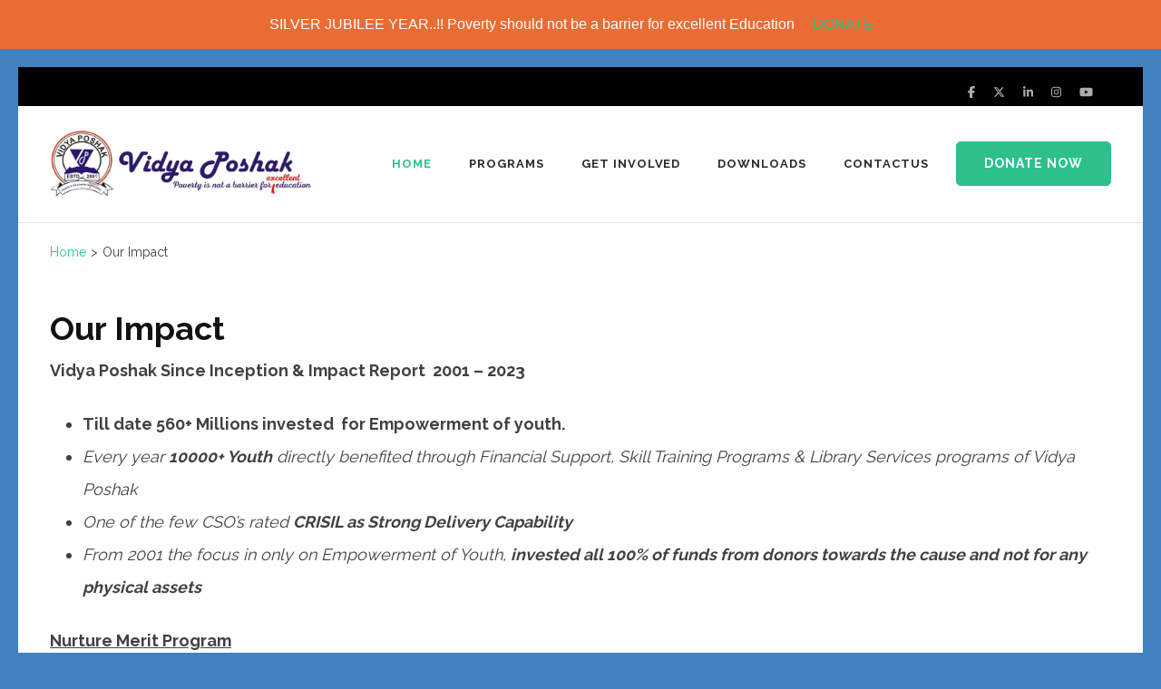

--- FILE ---
content_type: text/html; charset=UTF-8
request_url: https://www.vidyaposhak.ngo/our-impact-2/
body_size: 48463
content:
<!DOCTYPE html>
<html lang="en-US">
<head itemtype="https://schema.org/WebSite">
<meta charset="UTF-8">
<meta name="viewport" content="width=device-width, initial-scale=1">
<link rel="profile" href="http://gmpg.org/xfn/11">
<link rel="pingback" href="https://www.vidyaposhak.ngo/xmlrpc.php">

<title>Our Impact &#8211; Vidya Poshak</title>
<meta name='robots' content='max-image-preview:large' />
<link rel='dns-prefetch' href='//fonts.googleapis.com' />
<link rel="alternate" type="application/rss+xml" title="Vidya Poshak &raquo; Feed" href="https://www.vidyaposhak.ngo/feed/" />
<link rel="alternate" type="application/rss+xml" title="Vidya Poshak &raquo; Comments Feed" href="https://www.vidyaposhak.ngo/comments/feed/" />
<link rel="alternate" title="oEmbed (JSON)" type="application/json+oembed" href="https://www.vidyaposhak.ngo/wp-json/oembed/1.0/embed?url=https%3A%2F%2Fwww.vidyaposhak.ngo%2Four-impact-2%2F" />
<link rel="alternate" title="oEmbed (XML)" type="text/xml+oembed" href="https://www.vidyaposhak.ngo/wp-json/oembed/1.0/embed?url=https%3A%2F%2Fwww.vidyaposhak.ngo%2Four-impact-2%2F&#038;format=xml" />
<style id='wp-img-auto-sizes-contain-inline-css' type='text/css'>
img:is([sizes=auto i],[sizes^="auto," i]){contain-intrinsic-size:3000px 1500px}
/*# sourceURL=wp-img-auto-sizes-contain-inline-css */
</style>
<style id='wp-emoji-styles-inline-css' type='text/css'>

	img.wp-smiley, img.emoji {
		display: inline !important;
		border: none !important;
		box-shadow: none !important;
		height: 1em !important;
		width: 1em !important;
		margin: 0 0.07em !important;
		vertical-align: -0.1em !important;
		background: none !important;
		padding: 0 !important;
	}
/*# sourceURL=wp-emoji-styles-inline-css */
</style>
<style id='wp-block-library-inline-css' type='text/css'>
:root{--wp-block-synced-color:#7a00df;--wp-block-synced-color--rgb:122,0,223;--wp-bound-block-color:var(--wp-block-synced-color);--wp-editor-canvas-background:#ddd;--wp-admin-theme-color:#007cba;--wp-admin-theme-color--rgb:0,124,186;--wp-admin-theme-color-darker-10:#006ba1;--wp-admin-theme-color-darker-10--rgb:0,107,160.5;--wp-admin-theme-color-darker-20:#005a87;--wp-admin-theme-color-darker-20--rgb:0,90,135;--wp-admin-border-width-focus:2px}@media (min-resolution:192dpi){:root{--wp-admin-border-width-focus:1.5px}}.wp-element-button{cursor:pointer}:root .has-very-light-gray-background-color{background-color:#eee}:root .has-very-dark-gray-background-color{background-color:#313131}:root .has-very-light-gray-color{color:#eee}:root .has-very-dark-gray-color{color:#313131}:root .has-vivid-green-cyan-to-vivid-cyan-blue-gradient-background{background:linear-gradient(135deg,#00d084,#0693e3)}:root .has-purple-crush-gradient-background{background:linear-gradient(135deg,#34e2e4,#4721fb 50%,#ab1dfe)}:root .has-hazy-dawn-gradient-background{background:linear-gradient(135deg,#faaca8,#dad0ec)}:root .has-subdued-olive-gradient-background{background:linear-gradient(135deg,#fafae1,#67a671)}:root .has-atomic-cream-gradient-background{background:linear-gradient(135deg,#fdd79a,#004a59)}:root .has-nightshade-gradient-background{background:linear-gradient(135deg,#330968,#31cdcf)}:root .has-midnight-gradient-background{background:linear-gradient(135deg,#020381,#2874fc)}:root{--wp--preset--font-size--normal:16px;--wp--preset--font-size--huge:42px}.has-regular-font-size{font-size:1em}.has-larger-font-size{font-size:2.625em}.has-normal-font-size{font-size:var(--wp--preset--font-size--normal)}.has-huge-font-size{font-size:var(--wp--preset--font-size--huge)}.has-text-align-center{text-align:center}.has-text-align-left{text-align:left}.has-text-align-right{text-align:right}.has-fit-text{white-space:nowrap!important}#end-resizable-editor-section{display:none}.aligncenter{clear:both}.items-justified-left{justify-content:flex-start}.items-justified-center{justify-content:center}.items-justified-right{justify-content:flex-end}.items-justified-space-between{justify-content:space-between}.screen-reader-text{border:0;clip-path:inset(50%);height:1px;margin:-1px;overflow:hidden;padding:0;position:absolute;width:1px;word-wrap:normal!important}.screen-reader-text:focus{background-color:#ddd;clip-path:none;color:#444;display:block;font-size:1em;height:auto;left:5px;line-height:normal;padding:15px 23px 14px;text-decoration:none;top:5px;width:auto;z-index:100000}html :where(.has-border-color){border-style:solid}html :where([style*=border-top-color]){border-top-style:solid}html :where([style*=border-right-color]){border-right-style:solid}html :where([style*=border-bottom-color]){border-bottom-style:solid}html :where([style*=border-left-color]){border-left-style:solid}html :where([style*=border-width]){border-style:solid}html :where([style*=border-top-width]){border-top-style:solid}html :where([style*=border-right-width]){border-right-style:solid}html :where([style*=border-bottom-width]){border-bottom-style:solid}html :where([style*=border-left-width]){border-left-style:solid}html :where(img[class*=wp-image-]){height:auto;max-width:100%}:where(figure){margin:0 0 1em}html :where(.is-position-sticky){--wp-admin--admin-bar--position-offset:var(--wp-admin--admin-bar--height,0px)}@media screen and (max-width:600px){html :where(.is-position-sticky){--wp-admin--admin-bar--position-offset:0px}}

/*# sourceURL=wp-block-library-inline-css */
</style><style id='global-styles-inline-css' type='text/css'>
:root{--wp--preset--aspect-ratio--square: 1;--wp--preset--aspect-ratio--4-3: 4/3;--wp--preset--aspect-ratio--3-4: 3/4;--wp--preset--aspect-ratio--3-2: 3/2;--wp--preset--aspect-ratio--2-3: 2/3;--wp--preset--aspect-ratio--16-9: 16/9;--wp--preset--aspect-ratio--9-16: 9/16;--wp--preset--color--black: #000000;--wp--preset--color--cyan-bluish-gray: #abb8c3;--wp--preset--color--white: #ffffff;--wp--preset--color--pale-pink: #f78da7;--wp--preset--color--vivid-red: #cf2e2e;--wp--preset--color--luminous-vivid-orange: #ff6900;--wp--preset--color--luminous-vivid-amber: #fcb900;--wp--preset--color--light-green-cyan: #7bdcb5;--wp--preset--color--vivid-green-cyan: #00d084;--wp--preset--color--pale-cyan-blue: #8ed1fc;--wp--preset--color--vivid-cyan-blue: #0693e3;--wp--preset--color--vivid-purple: #9b51e0;--wp--preset--gradient--vivid-cyan-blue-to-vivid-purple: linear-gradient(135deg,rgb(6,147,227) 0%,rgb(155,81,224) 100%);--wp--preset--gradient--light-green-cyan-to-vivid-green-cyan: linear-gradient(135deg,rgb(122,220,180) 0%,rgb(0,208,130) 100%);--wp--preset--gradient--luminous-vivid-amber-to-luminous-vivid-orange: linear-gradient(135deg,rgb(252,185,0) 0%,rgb(255,105,0) 100%);--wp--preset--gradient--luminous-vivid-orange-to-vivid-red: linear-gradient(135deg,rgb(255,105,0) 0%,rgb(207,46,46) 100%);--wp--preset--gradient--very-light-gray-to-cyan-bluish-gray: linear-gradient(135deg,rgb(238,238,238) 0%,rgb(169,184,195) 100%);--wp--preset--gradient--cool-to-warm-spectrum: linear-gradient(135deg,rgb(74,234,220) 0%,rgb(151,120,209) 20%,rgb(207,42,186) 40%,rgb(238,44,130) 60%,rgb(251,105,98) 80%,rgb(254,248,76) 100%);--wp--preset--gradient--blush-light-purple: linear-gradient(135deg,rgb(255,206,236) 0%,rgb(152,150,240) 100%);--wp--preset--gradient--blush-bordeaux: linear-gradient(135deg,rgb(254,205,165) 0%,rgb(254,45,45) 50%,rgb(107,0,62) 100%);--wp--preset--gradient--luminous-dusk: linear-gradient(135deg,rgb(255,203,112) 0%,rgb(199,81,192) 50%,rgb(65,88,208) 100%);--wp--preset--gradient--pale-ocean: linear-gradient(135deg,rgb(255,245,203) 0%,rgb(182,227,212) 50%,rgb(51,167,181) 100%);--wp--preset--gradient--electric-grass: linear-gradient(135deg,rgb(202,248,128) 0%,rgb(113,206,126) 100%);--wp--preset--gradient--midnight: linear-gradient(135deg,rgb(2,3,129) 0%,rgb(40,116,252) 100%);--wp--preset--font-size--small: 13px;--wp--preset--font-size--medium: 20px;--wp--preset--font-size--large: 36px;--wp--preset--font-size--x-large: 42px;--wp--preset--spacing--20: 0.44rem;--wp--preset--spacing--30: 0.67rem;--wp--preset--spacing--40: 1rem;--wp--preset--spacing--50: 1.5rem;--wp--preset--spacing--60: 2.25rem;--wp--preset--spacing--70: 3.38rem;--wp--preset--spacing--80: 5.06rem;--wp--preset--shadow--natural: 6px 6px 9px rgba(0, 0, 0, 0.2);--wp--preset--shadow--deep: 12px 12px 50px rgba(0, 0, 0, 0.4);--wp--preset--shadow--sharp: 6px 6px 0px rgba(0, 0, 0, 0.2);--wp--preset--shadow--outlined: 6px 6px 0px -3px rgb(255, 255, 255), 6px 6px rgb(0, 0, 0);--wp--preset--shadow--crisp: 6px 6px 0px rgb(0, 0, 0);}:where(.is-layout-flex){gap: 0.5em;}:where(.is-layout-grid){gap: 0.5em;}body .is-layout-flex{display: flex;}.is-layout-flex{flex-wrap: wrap;align-items: center;}.is-layout-flex > :is(*, div){margin: 0;}body .is-layout-grid{display: grid;}.is-layout-grid > :is(*, div){margin: 0;}:where(.wp-block-columns.is-layout-flex){gap: 2em;}:where(.wp-block-columns.is-layout-grid){gap: 2em;}:where(.wp-block-post-template.is-layout-flex){gap: 1.25em;}:where(.wp-block-post-template.is-layout-grid){gap: 1.25em;}.has-black-color{color: var(--wp--preset--color--black) !important;}.has-cyan-bluish-gray-color{color: var(--wp--preset--color--cyan-bluish-gray) !important;}.has-white-color{color: var(--wp--preset--color--white) !important;}.has-pale-pink-color{color: var(--wp--preset--color--pale-pink) !important;}.has-vivid-red-color{color: var(--wp--preset--color--vivid-red) !important;}.has-luminous-vivid-orange-color{color: var(--wp--preset--color--luminous-vivid-orange) !important;}.has-luminous-vivid-amber-color{color: var(--wp--preset--color--luminous-vivid-amber) !important;}.has-light-green-cyan-color{color: var(--wp--preset--color--light-green-cyan) !important;}.has-vivid-green-cyan-color{color: var(--wp--preset--color--vivid-green-cyan) !important;}.has-pale-cyan-blue-color{color: var(--wp--preset--color--pale-cyan-blue) !important;}.has-vivid-cyan-blue-color{color: var(--wp--preset--color--vivid-cyan-blue) !important;}.has-vivid-purple-color{color: var(--wp--preset--color--vivid-purple) !important;}.has-black-background-color{background-color: var(--wp--preset--color--black) !important;}.has-cyan-bluish-gray-background-color{background-color: var(--wp--preset--color--cyan-bluish-gray) !important;}.has-white-background-color{background-color: var(--wp--preset--color--white) !important;}.has-pale-pink-background-color{background-color: var(--wp--preset--color--pale-pink) !important;}.has-vivid-red-background-color{background-color: var(--wp--preset--color--vivid-red) !important;}.has-luminous-vivid-orange-background-color{background-color: var(--wp--preset--color--luminous-vivid-orange) !important;}.has-luminous-vivid-amber-background-color{background-color: var(--wp--preset--color--luminous-vivid-amber) !important;}.has-light-green-cyan-background-color{background-color: var(--wp--preset--color--light-green-cyan) !important;}.has-vivid-green-cyan-background-color{background-color: var(--wp--preset--color--vivid-green-cyan) !important;}.has-pale-cyan-blue-background-color{background-color: var(--wp--preset--color--pale-cyan-blue) !important;}.has-vivid-cyan-blue-background-color{background-color: var(--wp--preset--color--vivid-cyan-blue) !important;}.has-vivid-purple-background-color{background-color: var(--wp--preset--color--vivid-purple) !important;}.has-black-border-color{border-color: var(--wp--preset--color--black) !important;}.has-cyan-bluish-gray-border-color{border-color: var(--wp--preset--color--cyan-bluish-gray) !important;}.has-white-border-color{border-color: var(--wp--preset--color--white) !important;}.has-pale-pink-border-color{border-color: var(--wp--preset--color--pale-pink) !important;}.has-vivid-red-border-color{border-color: var(--wp--preset--color--vivid-red) !important;}.has-luminous-vivid-orange-border-color{border-color: var(--wp--preset--color--luminous-vivid-orange) !important;}.has-luminous-vivid-amber-border-color{border-color: var(--wp--preset--color--luminous-vivid-amber) !important;}.has-light-green-cyan-border-color{border-color: var(--wp--preset--color--light-green-cyan) !important;}.has-vivid-green-cyan-border-color{border-color: var(--wp--preset--color--vivid-green-cyan) !important;}.has-pale-cyan-blue-border-color{border-color: var(--wp--preset--color--pale-cyan-blue) !important;}.has-vivid-cyan-blue-border-color{border-color: var(--wp--preset--color--vivid-cyan-blue) !important;}.has-vivid-purple-border-color{border-color: var(--wp--preset--color--vivid-purple) !important;}.has-vivid-cyan-blue-to-vivid-purple-gradient-background{background: var(--wp--preset--gradient--vivid-cyan-blue-to-vivid-purple) !important;}.has-light-green-cyan-to-vivid-green-cyan-gradient-background{background: var(--wp--preset--gradient--light-green-cyan-to-vivid-green-cyan) !important;}.has-luminous-vivid-amber-to-luminous-vivid-orange-gradient-background{background: var(--wp--preset--gradient--luminous-vivid-amber-to-luminous-vivid-orange) !important;}.has-luminous-vivid-orange-to-vivid-red-gradient-background{background: var(--wp--preset--gradient--luminous-vivid-orange-to-vivid-red) !important;}.has-very-light-gray-to-cyan-bluish-gray-gradient-background{background: var(--wp--preset--gradient--very-light-gray-to-cyan-bluish-gray) !important;}.has-cool-to-warm-spectrum-gradient-background{background: var(--wp--preset--gradient--cool-to-warm-spectrum) !important;}.has-blush-light-purple-gradient-background{background: var(--wp--preset--gradient--blush-light-purple) !important;}.has-blush-bordeaux-gradient-background{background: var(--wp--preset--gradient--blush-bordeaux) !important;}.has-luminous-dusk-gradient-background{background: var(--wp--preset--gradient--luminous-dusk) !important;}.has-pale-ocean-gradient-background{background: var(--wp--preset--gradient--pale-ocean) !important;}.has-electric-grass-gradient-background{background: var(--wp--preset--gradient--electric-grass) !important;}.has-midnight-gradient-background{background: var(--wp--preset--gradient--midnight) !important;}.has-small-font-size{font-size: var(--wp--preset--font-size--small) !important;}.has-medium-font-size{font-size: var(--wp--preset--font-size--medium) !important;}.has-large-font-size{font-size: var(--wp--preset--font-size--large) !important;}.has-x-large-font-size{font-size: var(--wp--preset--font-size--x-large) !important;}
/*# sourceURL=global-styles-inline-css */
</style>

<style id='classic-theme-styles-inline-css' type='text/css'>
/*! This file is auto-generated */
.wp-block-button__link{color:#fff;background-color:#32373c;border-radius:9999px;box-shadow:none;text-decoration:none;padding:calc(.667em + 2px) calc(1.333em + 2px);font-size:1.125em}.wp-block-file__button{background:#32373c;color:#fff;text-decoration:none}
/*# sourceURL=/wp-includes/css/classic-themes.min.css */
</style>
<link rel='stylesheet' id='contact-form-7-css' href='https://www.vidyaposhak.ngo/wp-content/plugins/contact-form-7/includes/css/styles.css?ver=6.1.4' type='text/css' media='all' />
<link rel='stylesheet' id='benevolent-style-css' href='https://www.vidyaposhak.ngo/wp-content/themes/benevolent/style.css?ver=6.9' type='text/css' media='all' />
<link rel='stylesheet' id='charity-care-style-css' href='https://www.vidyaposhak.ngo/wp-content/themes/charity-care/style.css?ver=1.1.1' type='text/css' media='all' />
<link rel='stylesheet' id='benevolent-google-fonts-css' href='https://fonts.googleapis.com/css?family=Raleway%3A400%2C500%2C600%2C700&#038;ver=6.9#038;display=fallback' type='text/css' media='all' />
<link rel='stylesheet' id='owl-carousel-css' href='https://www.vidyaposhak.ngo/wp-content/themes/benevolent/css/owl.carousel.min.css?ver=2.2.1' type='text/css' media='all' />
<link rel='stylesheet' id='easy-notification-bar-css' href='https://www.vidyaposhak.ngo/wp-content/plugins/easy-notification-bar/assets/css/front.css?ver=1.6.1' type='text/css' media='all' />
<style id='easy-notification-bar-inline-css' type='text/css'>
.easy-notification-bar{background:#ea6c35;}.easy-notification-bar-button :is(a,a:hover,a:visited,a:focus) {background:#1e73be;border-radius:var(--wpex-rounded-full, 9999px);}
/*# sourceURL=easy-notification-bar-inline-css */
</style>
<script type="text/javascript" src="https://www.vidyaposhak.ngo/wp-includes/js/jquery/jquery.min.js?ver=3.7.1" id="jquery-core-js"></script>
<script type="text/javascript" src="https://www.vidyaposhak.ngo/wp-includes/js/jquery/jquery-migrate.min.js?ver=3.4.1" id="jquery-migrate-js"></script>
<script type="text/javascript" src="https://www.vidyaposhak.ngo/wp-content/themes/benevolent/js/v4-shims.min.js?ver=6.1.1" id="v4-shims-js"></script>
<link rel="https://api.w.org/" href="https://www.vidyaposhak.ngo/wp-json/" /><link rel="alternate" title="JSON" type="application/json" href="https://www.vidyaposhak.ngo/wp-json/wp/v2/pages/95" /><link rel="EditURI" type="application/rsd+xml" title="RSD" href="https://www.vidyaposhak.ngo/xmlrpc.php?rsd" />
<meta name="generator" content=" 6.9" />
<link rel="canonical" href="https://www.vidyaposhak.ngo/our-impact-2/" />
<link rel='shortlink' href='https://www.vidyaposhak.ngo/?p=95' />
		<!-- Custom Logo: hide header text -->
		<style id="custom-logo-css" type="text/css">
			.site-title, .site-description {
				position: absolute;
				clip-path: inset(50%);
			}
		</style>
		<style type="text/css" id="custom-background-css">
body.custom-background { background-color: #4281bf; }
</style>
	<link rel="icon" href="https://www.vidyaposhak.ngo/wp-content/uploads/2015/10/cropped-New-Web-Logo-32x32.jpg" sizes="32x32" />
<link rel="icon" href="https://www.vidyaposhak.ngo/wp-content/uploads/2015/10/cropped-New-Web-Logo-192x192.jpg" sizes="192x192" />
<link rel="apple-touch-icon" href="https://www.vidyaposhak.ngo/wp-content/uploads/2015/10/cropped-New-Web-Logo-180x180.jpg" />
<meta name="msapplication-TileImage" content="https://www.vidyaposhak.ngo/wp-content/uploads/2015/10/cropped-New-Web-Logo-270x270.jpg" />
</head>

<body class="wp-singular page-template-default page page-id-95 custom-background wp-custom-logo wp-theme-benevolent wp-child-theme-charity-care custom-background-color full-width" itemscope itemtype="https://schema.org/WebPage">
			<div class="easy-notification-bar easy-notification-bar--align_center easy-notification-bar--button_right">
				<div class="easy-notification-bar-container enb-system-font">
											<div class="easy-notification-bar-message">SILVER JUBILEE YEAR..!!   Poverty should not be a barrier for excellent Education</div>
																<div class="easy-notification-bar-button">
							<a class="easy-notification-bar-button__link" href="https://www.vidyaposhak.ngo/donate/">DONATE</a>
						</div>
									</div>
							</div>
			<div id="page" class="site">
    <a class="skip-link screen-reader-text" href="#acc-content">Skip to content (Press Enter)</a>
    <div class="mobile-header">
        <div class="container">
                            <div class="site-branding logo-text" itemscope itemtype="https://schema.org/Organization">
                
                    <div class="site-logo"><a href="https://www.vidyaposhak.ngo/" class="custom-logo-link" rel="home"><img width="1815" height="473" src="https://www.vidyaposhak.ngo/wp-content/uploads/2025/11/cropped-Vidya-Poshak.jpg" class="custom-logo" alt="Vidya Poshak" decoding="async" fetchpriority="high" srcset="https://www.vidyaposhak.ngo/wp-content/uploads/2025/11/cropped-Vidya-Poshak.jpg 1815w, https://www.vidyaposhak.ngo/wp-content/uploads/2025/11/cropped-Vidya-Poshak-300x78.jpg 300w, https://www.vidyaposhak.ngo/wp-content/uploads/2025/11/cropped-Vidya-Poshak-1024x267.jpg 1024w, https://www.vidyaposhak.ngo/wp-content/uploads/2025/11/cropped-Vidya-Poshak-768x200.jpg 768w, https://www.vidyaposhak.ngo/wp-content/uploads/2025/11/cropped-Vidya-Poshak-1536x400.jpg 1536w" sizes="(max-width: 1815px) 100vw, 1815px" /></a></div>                    <div class="site-title-wrap">
                        <p class="site-title" itemprop="name"><a href="https://www.vidyaposhak.ngo/" rel="home" itemprop="url">Vidya Poshak</a></p>
                                                    <p class="site-description" itemprop="description">Poverty should not be a barrier for excellent Education</p>
                                            </div>
                </div><!-- .site-branding -->
            <div class="btn-donate">
                <a href="https://www.vidyaposhak.ngo/donate/">Donate Now</a>            </div>
            <button class="menu-opener" data-toggle-target=".main-menu-modal" data-toggle-body-class="showing-main-menu-modal" aria-expanded="false" data-set-focus=".close-main-nav-toggle">
                <span></span>
                <span></span>
                <span></span>
            </button>
        </div> <!-- container -->
        <div class="mobile-menu">
            <nav class="primary-menu" role="navigation" itemscope itemtype="https://schema.org/SiteNavigationElement">
                <div class="primary-menu-list main-menu-modal cover-modal" data-modal-target-string=".main-menu-modal">
                    <button class="btn-menu-close close-main-nav-toggle" data-toggle-target=".main-menu-modal" data-toggle-body-class="showing-main-menu-modal" aria-expanded="false" data-set-focus=".main-menu-modal"></button>
                    <div class="mobile-menu-title" aria-label="Mobile">
                        <div class="menu-main_menu-container"><ul id="primary-menu" class="nav-menu main-menu-modal"><li id="menu-item-9" class="menu-item menu-item-type-custom menu-item-object-custom menu-item-home current-menu-ancestor current-menu-parent menu-item-has-children menu-item-9"><a href="http://www.vidyaposhak.ngo/">Home</a>
<ul class="sub-menu">
	<li id="menu-item-2756" class="menu-item menu-item-type-post_type menu-item-object-page menu-item-2756"><a href="https://www.vidyaposhak.ngo/about-us/">About Us</a></li>
	<li id="menu-item-23" class="menu-item menu-item-type-post_type menu-item-object-page menu-item-23"><a href="https://www.vidyaposhak.ngo/vision-mission/">Vision &#038; Mission</a></li>
	<li id="menu-item-65" class="menu-item menu-item-type-post_type menu-item-object-page menu-item-65"><a href="https://www.vidyaposhak.ngo/board-advisory-members/">Our Board</a></li>
	<li id="menu-item-64" class="menu-item menu-item-type-post_type menu-item-object-page menu-item-64"><a href="https://www.vidyaposhak.ngo/supporters-and-partners/">Resource Partners</a></li>
	<li id="menu-item-1102" class="menu-item menu-item-type-post_type menu-item-object-page current-menu-item page_item page-item-95 current_page_item menu-item-1102"><a href="https://www.vidyaposhak.ngo/our-impact-2/" aria-current="page">Our Impact</a></li>
</ul>
</li>
<li id="menu-item-72" class="menu-item menu-item-type-post_type menu-item-object-page menu-item-has-children menu-item-72"><a href="https://www.vidyaposhak.ngo/programs/">Programs</a>
<ul class="sub-menu">
	<li id="menu-item-2615" class="menu-item menu-item-type-post_type menu-item-object-page menu-item-2615"><a href="https://www.vidyaposhak.ngo/nurture-merit-scholarship/">Nurture Merit Scholarship</a></li>
	<li id="menu-item-2762" class="menu-item menu-item-type-post_type menu-item-object-page menu-item-2762"><a href="https://www.vidyaposhak.ngo/payana-the-journey/">Payana – The Journey</a></li>
	<li id="menu-item-2621" class="menu-item menu-item-type-post_type menu-item-object-page menu-item-2621"><a href="https://www.vidyaposhak.ngo/yuva-fellowship-program/">Yuva Fellowship Program</a></li>
	<li id="menu-item-2933" class="menu-item menu-item-type-post_type menu-item-object-page menu-item-2933"><a href="https://www.vidyaposhak.ngo/prathiba-poshak-program-in-association-with-rajalakshmi-children-foundation/">Pratibha Poshak</a></li>
	<li id="menu-item-2780" class="menu-item menu-item-type-post_type menu-item-object-page menu-item-2780"><a href="https://www.vidyaposhak.ngo/residential-bridge-camps/">Residential Bridge Camps</a></li>
	<li id="menu-item-2787" class="menu-item menu-item-type-post_type menu-item-object-page menu-item-2787"><a href="https://www.vidyaposhak.ngo/personal-counseling-program/">Personal Counseling Program</a></li>
	<li id="menu-item-2794" class="menu-item menu-item-type-post_type menu-item-object-page menu-item-2794"><a href="https://www.vidyaposhak.ngo/vdss-vidya-poshak-digital-skill-training-programs/">VDSS – Vidya Poshak Digital Skill Training Programs</a></li>
	<li id="menu-item-2772" class="menu-item menu-item-type-post_type menu-item-object-page menu-item-2772"><a href="https://www.vidyaposhak.ngo/school-improvement-program/">School Improvement Program</a></li>
</ul>
</li>
<li id="menu-item-73" class="menu-item menu-item-type-custom menu-item-object-custom menu-item-has-children menu-item-73"><a>Get Involved</a>
<ul class="sub-menu">
	<li id="menu-item-515" class="menu-item menu-item-type-post_type menu-item-object-page menu-item-has-children menu-item-515"><a href="https://www.vidyaposhak.ngo/our-photos/">Achievers</a>
	<ul class="sub-menu">
		<li id="menu-item-514" class="menu-item menu-item-type-post_type menu-item-object-page menu-item-514"><a href="https://www.vidyaposhak.ngo/our-videos/">Our Videos</a></li>
		<li id="menu-item-513" class="menu-item menu-item-type-post_type menu-item-object-page menu-item-513"><a href="https://www.vidyaposhak.ngo/news-and-media/">News and Media</a></li>
	</ul>
</li>
	<li id="menu-item-518" class="menu-item menu-item-type-post_type menu-item-object-page menu-item-518"><a href="https://www.vidyaposhak.ngo/support-as-donor/">Support as Donor</a></li>
	<li id="menu-item-519" class="menu-item menu-item-type-post_type menu-item-object-page menu-item-519"><a href="https://www.vidyaposhak.ngo/become-a-volunteer/">Volunteer Us</a></li>
	<li id="menu-item-517" class="menu-item menu-item-type-post_type menu-item-object-page menu-item-517"><a href="https://www.vidyaposhak.ngo/member-of-alumni/">Member of Alumni</a></li>
</ul>
</li>
<li id="menu-item-507" class="menu-item menu-item-type-post_type menu-item-object-page menu-item-has-children menu-item-507"><a href="https://www.vidyaposhak.ngo/registration-details/">Downloads</a>
<ul class="sub-menu">
	<li id="menu-item-1838" class="menu-item menu-item-type-post_type menu-item-object-page menu-item-1838"><a href="https://www.vidyaposhak.ngo/knowledge-resource-centers/">Knowledge Resource Centers</a></li>
	<li id="menu-item-511" class="menu-item menu-item-type-post_type menu-item-object-page menu-item-511"><a href="https://www.vidyaposhak.ngo/latest-annual-report/">Our Audit Reports / Annual Reports</a></li>
</ul>
</li>
<li id="menu-item-83" class="menu-item menu-item-type-post_type menu-item-object-page menu-item-has-children menu-item-83"><a href="https://www.vidyaposhak.ngo/contact-us/">ContactUs</a>
<ul class="sub-menu">
	<li id="menu-item-3082" class="menu-item menu-item-type-post_type menu-item-object-page menu-item-3082"><a href="https://www.vidyaposhak.ngo/leadership-council-team/">Leadership Council Team</a></li>
</ul>
</li>
</ul></div>                    </div>
                        <ul class="social-networks">
                    <li><a href="https://www.facebook.com/vidyaposhak/" target="_blank" title="Facebook"><i class="fa fa-facebook" ></i></a></li>
                    <li><a href="https://twitter.com/vidyaposhak" target="_blank" title="Twitter"><i class="fab fa-x-twitter" ></i></a></li>
                        <li><a href="https://www.linkedin.com/in/vidyaposhak/" target="_blank" title="LinkedIn"><i class="fa fa-linkedin" ></i></a></li>
                    <li><a href="https://www.instagram.com/vidyaposhak/" target="_blank" title="Instagram"><i class="fa fa-instagram" ></i></a></li>
                    <li><a href="https://www.youtube.com/vidyaposhakdharwad" target="_blank" title="YouTube"><i class="fa fa-youtube-play" ></i></a></li>
            </ul>
                    </div>
            </nav><!-- #site-navigation -->
        </div>
    </div> <!-- mobile-header -->
	
	<header id="masthead" class="site-header header-two" role="banner" itemscope itemtype="https://schema.org/WPHeader">
        
        <div class="header-top">
            <div class="container">
                
                                    <ul class="social-networks">
                    <li><a href="https://www.facebook.com/vidyaposhak/" target="_blank" title="Facebook"><i class="fa fa-facebook" ></i></a></li>
                    <li><a href="https://twitter.com/vidyaposhak" target="_blank" title="Twitter"><i class="fab fa-x-twitter" ></i></a></li>
                        <li><a href="https://www.linkedin.com/in/vidyaposhak/" target="_blank" title="LinkedIn"><i class="fa fa-linkedin" ></i></a></li>
                    <li><a href="https://www.instagram.com/vidyaposhak/" target="_blank" title="Instagram"><i class="fa fa-instagram" ></i></a></li>
                    <li><a href="https://www.youtube.com/vidyaposhakdharwad" target="_blank" title="YouTube"><i class="fa fa-youtube-play" ></i></a></li>
            </ul>
                </div>
        </div>
        
        <div class="header-bottom">
            
            <div class="container">
        	
                                <div class="site-branding logo-text" itemscope itemtype="https://schema.org/Organization">
                
                    <div class="site-logo"><a href="https://www.vidyaposhak.ngo/" class="custom-logo-link" rel="home"><img width="1815" height="473" src="https://www.vidyaposhak.ngo/wp-content/uploads/2025/11/cropped-Vidya-Poshak.jpg" class="custom-logo" alt="Vidya Poshak" decoding="async" srcset="https://www.vidyaposhak.ngo/wp-content/uploads/2025/11/cropped-Vidya-Poshak.jpg 1815w, https://www.vidyaposhak.ngo/wp-content/uploads/2025/11/cropped-Vidya-Poshak-300x78.jpg 300w, https://www.vidyaposhak.ngo/wp-content/uploads/2025/11/cropped-Vidya-Poshak-1024x267.jpg 1024w, https://www.vidyaposhak.ngo/wp-content/uploads/2025/11/cropped-Vidya-Poshak-768x200.jpg 768w, https://www.vidyaposhak.ngo/wp-content/uploads/2025/11/cropped-Vidya-Poshak-1536x400.jpg 1536w" sizes="(max-width: 1815px) 100vw, 1815px" /></a></div>                    <div class="site-title-wrap">
                                                    <p class="site-title" itemprop="name"><a href="https://www.vidyaposhak.ngo/" rel="home" itemprop="url">Vidya Poshak</a></p>
                                                    <p class="site-description" itemprop="description">Poverty should not be a barrier for excellent Education</p>
                                            </div>
        		</div><!-- .site-branding -->
                
                
                
        		<nav id="site-navigation" class="main-navigation" role="navigation" itemscope itemtype="https://schema.org/SiteNavigationElement">
        			<div class="menu-main_menu-container"><ul id="primary-menu" class="menu"><li class="menu-item menu-item-type-custom menu-item-object-custom menu-item-home current-menu-ancestor current-menu-parent menu-item-has-children menu-item-9"><a href="http://www.vidyaposhak.ngo/">Home</a>
<ul class="sub-menu">
	<li class="menu-item menu-item-type-post_type menu-item-object-page menu-item-2756"><a href="https://www.vidyaposhak.ngo/about-us/">About Us</a></li>
	<li class="menu-item menu-item-type-post_type menu-item-object-page menu-item-23"><a href="https://www.vidyaposhak.ngo/vision-mission/">Vision &#038; Mission</a></li>
	<li class="menu-item menu-item-type-post_type menu-item-object-page menu-item-65"><a href="https://www.vidyaposhak.ngo/board-advisory-members/">Our Board</a></li>
	<li class="menu-item menu-item-type-post_type menu-item-object-page menu-item-64"><a href="https://www.vidyaposhak.ngo/supporters-and-partners/">Resource Partners</a></li>
	<li class="menu-item menu-item-type-post_type menu-item-object-page current-menu-item page_item page-item-95 current_page_item menu-item-1102"><a href="https://www.vidyaposhak.ngo/our-impact-2/" aria-current="page">Our Impact</a></li>
</ul>
</li>
<li class="menu-item menu-item-type-post_type menu-item-object-page menu-item-has-children menu-item-72"><a href="https://www.vidyaposhak.ngo/programs/">Programs</a>
<ul class="sub-menu">
	<li class="menu-item menu-item-type-post_type menu-item-object-page menu-item-2615"><a href="https://www.vidyaposhak.ngo/nurture-merit-scholarship/">Nurture Merit Scholarship</a></li>
	<li class="menu-item menu-item-type-post_type menu-item-object-page menu-item-2762"><a href="https://www.vidyaposhak.ngo/payana-the-journey/">Payana – The Journey</a></li>
	<li class="menu-item menu-item-type-post_type menu-item-object-page menu-item-2621"><a href="https://www.vidyaposhak.ngo/yuva-fellowship-program/">Yuva Fellowship Program</a></li>
	<li class="menu-item menu-item-type-post_type menu-item-object-page menu-item-2933"><a href="https://www.vidyaposhak.ngo/prathiba-poshak-program-in-association-with-rajalakshmi-children-foundation/">Pratibha Poshak</a></li>
	<li class="menu-item menu-item-type-post_type menu-item-object-page menu-item-2780"><a href="https://www.vidyaposhak.ngo/residential-bridge-camps/">Residential Bridge Camps</a></li>
	<li class="menu-item menu-item-type-post_type menu-item-object-page menu-item-2787"><a href="https://www.vidyaposhak.ngo/personal-counseling-program/">Personal Counseling Program</a></li>
	<li class="menu-item menu-item-type-post_type menu-item-object-page menu-item-2794"><a href="https://www.vidyaposhak.ngo/vdss-vidya-poshak-digital-skill-training-programs/">VDSS – Vidya Poshak Digital Skill Training Programs</a></li>
	<li class="menu-item menu-item-type-post_type menu-item-object-page menu-item-2772"><a href="https://www.vidyaposhak.ngo/school-improvement-program/">School Improvement Program</a></li>
</ul>
</li>
<li class="menu-item menu-item-type-custom menu-item-object-custom menu-item-has-children menu-item-73"><a>Get Involved</a>
<ul class="sub-menu">
	<li class="menu-item menu-item-type-post_type menu-item-object-page menu-item-has-children menu-item-515"><a href="https://www.vidyaposhak.ngo/our-photos/">Achievers</a>
	<ul class="sub-menu">
		<li class="menu-item menu-item-type-post_type menu-item-object-page menu-item-514"><a href="https://www.vidyaposhak.ngo/our-videos/">Our Videos</a></li>
		<li class="menu-item menu-item-type-post_type menu-item-object-page menu-item-513"><a href="https://www.vidyaposhak.ngo/news-and-media/">News and Media</a></li>
	</ul>
</li>
	<li class="menu-item menu-item-type-post_type menu-item-object-page menu-item-518"><a href="https://www.vidyaposhak.ngo/support-as-donor/">Support as Donor</a></li>
	<li class="menu-item menu-item-type-post_type menu-item-object-page menu-item-519"><a href="https://www.vidyaposhak.ngo/become-a-volunteer/">Volunteer Us</a></li>
	<li class="menu-item menu-item-type-post_type menu-item-object-page menu-item-517"><a href="https://www.vidyaposhak.ngo/member-of-alumni/">Member of Alumni</a></li>
</ul>
</li>
<li class="menu-item menu-item-type-post_type menu-item-object-page menu-item-has-children menu-item-507"><a href="https://www.vidyaposhak.ngo/registration-details/">Downloads</a>
<ul class="sub-menu">
	<li class="menu-item menu-item-type-post_type menu-item-object-page menu-item-1838"><a href="https://www.vidyaposhak.ngo/knowledge-resource-centers/">Knowledge Resource Centers</a></li>
	<li class="menu-item menu-item-type-post_type menu-item-object-page menu-item-511"><a href="https://www.vidyaposhak.ngo/latest-annual-report/">Our Audit Reports / Annual Reports</a></li>
</ul>
</li>
<li class="menu-item menu-item-type-post_type menu-item-object-page menu-item-has-children menu-item-83"><a href="https://www.vidyaposhak.ngo/contact-us/">ContactUs</a>
<ul class="sub-menu">
	<li class="menu-item menu-item-type-post_type menu-item-object-page menu-item-3082"><a href="https://www.vidyaposhak.ngo/leadership-council-team/">Leadership Council Team</a></li>
</ul>
</li>
</ul></div>        		</nav><!-- #site-navigation -->

                <a href="https://www.vidyaposhak.ngo/donate/" class="btn-donate">Donate Now</a>                
                <div id="mobile-header">
    			    <a id="responsive-menu-button" href="#sidr-main">Menu</a>
    			</div>
                
            </div>
            
        </div>
    </header><!-- #masthead -->
    
    <div id="acc-content"><!-- done for accessibility reasons --><div class="container"><div id="crumbs" itemscope itemtype="https://schema.org/BreadcrumbList"><span itemprop="itemListElement" itemscope itemtype="https://schema.org/ListItem"><a itemprop="item" href="https://www.vidyaposhak.ngo" class="home_crumb"><span itemprop="name">Home</span></a><meta itemprop="position" content="1" /><span class="separator">></span></span><span class="current" itemprop="itemListElement" itemscope itemtype="https://schema.org/ListItem"><span itemprop="name">Our Impact</span><meta itemprop="position" content="2" /></span></div><div id="content" class="site-content"><div class="row">
	<div id="primary" class="content-area">
		<main id="main" class="site-main" role="main">

			
<article id="post-95" class="post-95 page type-page status-publish hentry">
			<header class="entry-header">
			<h1 class="entry-title">Our Impact</h1>		</header><!-- .entry-header -->
	    
        
	<div class="entry-content">
		<p><strong>Vidya Poshak Since Inception &amp; Impact Report  2001 – 2023</strong></p>
<ul>
<li><strong>Till date 560+ Millions invested  for Empowerment of youth.  </strong></li>
<li><em>Every year <strong>10000+ Youth</strong> directly benefited through Financial Support, Skill Training Programs &amp; Library Services programs of Vidya Poshak</em></li>
<li><em>One of the few CSO’s rated <strong>CRISIL as Strong Delivery Capability</strong> </em></li>
<li><em>From 2001 the focus in only on Empowerment of Youth, <strong>invested all 100% of funds from donors towards the cause and not for any physical assets</strong></em></li>
</ul>
<p><strong><u>Nurture Merit Program</u></strong></p>
<ul>
<li>Through our 40,000+ Scholarships more than 13000 student beneficiaries progressed to next level of Literacy.</li>
<li>Yearly 2000+ students are supported to continue their Higher Education who otherwise will dropout from doing further education</li>
<li>5200+ student beneficiaries have settled through gainful employment and brought their families out of the clutches of economic backwardness.</li>
</ul>
<p><strong><u>Employment Status</u></strong></p>
<ol>
<li>Engineers : 1000 +</li>
<li>Teachers / Professors : 100+</li>
<li>Doctors : 50+</li>
<li>CA / CS : 50+</li>
<li>Bank Officers: 50+</li>
<li>Government  Services like Army, Navy, Police, KAS, IAS, IPS, IFS : 200+</li>
<li>Private Sector Job: 3000+</li>
</ol>
<p><u></u><strong><u>Skill Trainings &amp; Knowledge Resource Centers </u></strong></p>
<ul>
<li>1,35,000+ students were directly trained through various training programs like Residential bridge camps, Education awareness programs, CDOSS, English Language improvement program &amp; Employment readiness Program &amp;other training programs</li>
<li>1,87,000+ Youth have utilized our Library Services and Knowledge resource centers in last 15 years.</li>
<li>Till date 8500 students were trained through 160 residential bridge  camps</li>
<li>Vidya Poshak conducted more than 50 awareness campaigns in collaboration with banks and government officials to guide deserving students in getting education or vocational training loans. Till date 25000+ students benefited through our ELAAP program</li>
</ul>
<p><u></u><strong><u>Testimonials</u></strong></p>
<ul>
<li><strong><u><a href="https://www.youtube.com/watch?v=VbbK1ZkMQ6w">https://www.youtube.com/watch?v=VbbK1ZkMQ6w</a></u></strong></li>
<li><strong><u><a href="https://www.youtube.com/watch?v=lef9b8MvQ1k">https://www.youtube.com/watch?v=lef9b8MvQ1k</a></u></strong></li>
<li><strong><u><a href="https://www.youtube.com/watch?v=KtH4vCYE_vc">https://www.youtube.com/watch?v=KtH4vCYE_vc</a></u></strong></li>
<li><strong><u><a href="https://www.youtube.com/watch?v=IFNYI31Yr6w">https://www.youtube.com/watch?v=IFNYI31Yr6w</a></u></strong></li>
</ul>
<p>More details : <a href="https://www.youtube.com/user/vidyaposhakdwd">https://www.youtube.com/user/vidyaposhakdwd</a></p>
<p><strong>Awards /Honors.</strong></p>
<ul>
<li>Vidya Poshak is one of the few CSO’s rated CRISIL as <strong>Strong Delivery Capability</strong></li>
<li>Winner – 2016 Spirit of Humanity Award for Excellence in Education Americares Foundation</li>
<li>Winner -2013 E NGO awards for organizational efficiency among 250 contests from south Asia</li>
<li>Winner –Manthan award 2013 for social media empowerment</li>
<li>Vidya Poshak is the regional finalist for “Apeejay India volunteer Award” in the category volunteer involving NGO of the year 2011</li>
</ul>
	</div><!-- .entry-content -->

	<footer class="entry-footer">
			</footer><!-- .entry-footer -->
</article><!-- #post-## -->

		</main><!-- #main -->
	</div><!-- #primary -->

</div></div></div>            
	<footer id="colophon" class="site-footer" role="contentinfo" itemscope itemtype="https://schema.org/WPFooter">
		
                
		
        <div class="site-info"><div class="container"><span class="copyright">© 2025 VidyaPoshak | All rights reserved..</span><span class="by">Charity Care | Developed By <a href="https://rarathemes.com/" rel="nofollow" target="_blank"><p><a href="https://vidyaposhak.ngo">VidyaPoshak</a></p></a>. <a href="https://wordpress.org/" target="_blank"></a>.</span></div></div>	</footer><!-- #colophon -->
    <div class="overlay"></div>
</div><!-- #acc-content -->
</div><!-- #page -->

<script type="speculationrules">
{"prefetch":[{"source":"document","where":{"and":[{"href_matches":"/*"},{"not":{"href_matches":["/wp-*.php","/wp-admin/*","/wp-content/uploads/*","/wp-content/*","/wp-content/plugins/*","/wp-content/themes/charity-care/*","/wp-content/themes/benevolent/*","/*\\?(.+)"]}},{"not":{"selector_matches":"a[rel~=\"nofollow\"]"}},{"not":{"selector_matches":".no-prefetch, .no-prefetch a"}}]},"eagerness":"conservative"}]}
</script>
<script type="text/javascript" src="https://www.vidyaposhak.ngo/wp-includes/js/dist/hooks.min.js?ver=dd5603f07f9220ed27f1" id="wp-hooks-js"></script>
<script type="text/javascript" src="https://www.vidyaposhak.ngo/wp-includes/js/dist/i18n.min.js?ver=c26c3dc7bed366793375" id="wp-i18n-js"></script>
<script type="text/javascript" id="wp-i18n-js-after">
/* <![CDATA[ */
wp.i18n.setLocaleData( { 'text direction\u0004ltr': [ 'ltr' ] } );
//# sourceURL=wp-i18n-js-after
/* ]]> */
</script>
<script type="text/javascript" src="https://www.vidyaposhak.ngo/wp-content/plugins/contact-form-7/includes/swv/js/index.js?ver=6.1.4" id="swv-js"></script>
<script type="text/javascript" id="contact-form-7-js-before">
/* <![CDATA[ */
var wpcf7 = {
    "api": {
        "root": "https:\/\/www.vidyaposhak.ngo\/wp-json\/",
        "namespace": "contact-form-7\/v1"
    }
};
//# sourceURL=contact-form-7-js-before
/* ]]> */
</script>
<script type="text/javascript" src="https://www.vidyaposhak.ngo/wp-content/plugins/contact-form-7/includes/js/index.js?ver=6.1.4" id="contact-form-7-js"></script>
<script type="text/javascript" id="charity-care-custom-script-js-extra">
/* <![CDATA[ */
var charity_care_data = {"rtl":""};
//# sourceURL=charity-care-custom-script-js-extra
/* ]]> */
</script>
<script type="text/javascript" src="https://www.vidyaposhak.ngo/wp-content/themes/charity-care/js/custom.min.js?ver=1.1.1" id="charity-care-custom-script-js"></script>
<script type="text/javascript" src="https://www.vidyaposhak.ngo/wp-content/themes/benevolent/js/all.min.js?ver=6.1.1" id="all-js"></script>
<script type="text/javascript" src="https://www.vidyaposhak.ngo/wp-content/themes/benevolent/js/owl.carousel.min.js?ver=2.2.1" id="owl-carousel-js"></script>
<script type="text/javascript" src="https://www.vidyaposhak.ngo/wp-content/themes/benevolent/js/owlcarousel2-a11ylayer.min.js?ver=0.2.1" id="owlcarousel2-a11ylayer-js"></script>
<script type="text/javascript" src="https://www.vidyaposhak.ngo/wp-content/themes/benevolent/js/waypoint.min.js?ver=1.6.2" id="waypoint-js"></script>
<script type="text/javascript" src="https://www.vidyaposhak.ngo/wp-content/themes/benevolent/js/jquery.counterup.min.js?ver=1.0" id="counterup-js"></script>
<script type="text/javascript" src="https://www.vidyaposhak.ngo/wp-content/themes/benevolent/js/modal-accessibility.min.js?ver=1.1.1" id="benevolent-modal-accessibility-js"></script>
<script type="text/javascript" id="benevolent-custom-js-extra">
/* <![CDATA[ */
var benevolent_data = {"auto":"1","loop":"1","pager":"1","animation":"slide","speed":"3000","a_speed":"600","rtl":""};
//# sourceURL=benevolent-custom-js-extra
/* ]]> */
</script>
<script type="text/javascript" src="https://www.vidyaposhak.ngo/wp-content/themes/benevolent/js/custom.min.js?ver=1.1.1" id="benevolent-custom-js"></script>
<script id="wp-emoji-settings" type="application/json">
{"baseUrl":"https://s.w.org/images/core/emoji/17.0.2/72x72/","ext":".png","svgUrl":"https://s.w.org/images/core/emoji/17.0.2/svg/","svgExt":".svg","source":{"concatemoji":"https://www.vidyaposhak.ngo/wp-includes/js/wp-emoji-release.min.js?ver=6.9"}}
</script>
<script type="module">
/* <![CDATA[ */
/*! This file is auto-generated */
const a=JSON.parse(document.getElementById("wp-emoji-settings").textContent),o=(window._wpemojiSettings=a,"wpEmojiSettingsSupports"),s=["flag","emoji"];function i(e){try{var t={supportTests:e,timestamp:(new Date).valueOf()};sessionStorage.setItem(o,JSON.stringify(t))}catch(e){}}function c(e,t,n){e.clearRect(0,0,e.canvas.width,e.canvas.height),e.fillText(t,0,0);t=new Uint32Array(e.getImageData(0,0,e.canvas.width,e.canvas.height).data);e.clearRect(0,0,e.canvas.width,e.canvas.height),e.fillText(n,0,0);const a=new Uint32Array(e.getImageData(0,0,e.canvas.width,e.canvas.height).data);return t.every((e,t)=>e===a[t])}function p(e,t){e.clearRect(0,0,e.canvas.width,e.canvas.height),e.fillText(t,0,0);var n=e.getImageData(16,16,1,1);for(let e=0;e<n.data.length;e++)if(0!==n.data[e])return!1;return!0}function u(e,t,n,a){switch(t){case"flag":return n(e,"\ud83c\udff3\ufe0f\u200d\u26a7\ufe0f","\ud83c\udff3\ufe0f\u200b\u26a7\ufe0f")?!1:!n(e,"\ud83c\udde8\ud83c\uddf6","\ud83c\udde8\u200b\ud83c\uddf6")&&!n(e,"\ud83c\udff4\udb40\udc67\udb40\udc62\udb40\udc65\udb40\udc6e\udb40\udc67\udb40\udc7f","\ud83c\udff4\u200b\udb40\udc67\u200b\udb40\udc62\u200b\udb40\udc65\u200b\udb40\udc6e\u200b\udb40\udc67\u200b\udb40\udc7f");case"emoji":return!a(e,"\ud83e\u1fac8")}return!1}function f(e,t,n,a){let r;const o=(r="undefined"!=typeof WorkerGlobalScope&&self instanceof WorkerGlobalScope?new OffscreenCanvas(300,150):document.createElement("canvas")).getContext("2d",{willReadFrequently:!0}),s=(o.textBaseline="top",o.font="600 32px Arial",{});return e.forEach(e=>{s[e]=t(o,e,n,a)}),s}function r(e){var t=document.createElement("script");t.src=e,t.defer=!0,document.head.appendChild(t)}a.supports={everything:!0,everythingExceptFlag:!0},new Promise(t=>{let n=function(){try{var e=JSON.parse(sessionStorage.getItem(o));if("object"==typeof e&&"number"==typeof e.timestamp&&(new Date).valueOf()<e.timestamp+604800&&"object"==typeof e.supportTests)return e.supportTests}catch(e){}return null}();if(!n){if("undefined"!=typeof Worker&&"undefined"!=typeof OffscreenCanvas&&"undefined"!=typeof URL&&URL.createObjectURL&&"undefined"!=typeof Blob)try{var e="postMessage("+f.toString()+"("+[JSON.stringify(s),u.toString(),c.toString(),p.toString()].join(",")+"));",a=new Blob([e],{type:"text/javascript"});const r=new Worker(URL.createObjectURL(a),{name:"wpTestEmojiSupports"});return void(r.onmessage=e=>{i(n=e.data),r.terminate(),t(n)})}catch(e){}i(n=f(s,u,c,p))}t(n)}).then(e=>{for(const n in e)a.supports[n]=e[n],a.supports.everything=a.supports.everything&&a.supports[n],"flag"!==n&&(a.supports.everythingExceptFlag=a.supports.everythingExceptFlag&&a.supports[n]);var t;a.supports.everythingExceptFlag=a.supports.everythingExceptFlag&&!a.supports.flag,a.supports.everything||((t=a.source||{}).concatemoji?r(t.concatemoji):t.wpemoji&&t.twemoji&&(r(t.twemoji),r(t.wpemoji)))});
//# sourceURL=https://www.vidyaposhak.ngo/wp-includes/js/wp-emoji-loader.min.js
/* ]]> */
</script>

</body>
</html>


--- FILE ---
content_type: text/css
request_url: https://www.vidyaposhak.ngo/wp-content/themes/charity-care/style.css?ver=1.1.1
body_size: 46276
content:
/*
Theme Name:  Charity Care
Theme URI:   https://rarathemes.com/wordpress-themes/charity-care/
Author:      Rara Theme
Author URI:  https://rarathemes.com/
Template:    benevolent
Description: Charity Care is a child theme of Benevolent free WordPress theme. This theme can be used for creating a mobile-friendly and beautiful website for not for profit organizations like charity, INGO, NGO, trust, foundation, and so on. If you are looking to create a website to collect donations for your cause while also spreading your message to the world, Charity Care is perfect for you. The theme is intuitive to use and also comes with free demo content import so that you can complete your project quickly. Although this theme is designed for nonprofit organizations in mind, it's flexible and versatile feature makes it a multipurpose theme that can be suitable for any business websites, digital agency, consultancy, corporate business, freelancers, and bloggers. The theme is SEO friendly with optimized codes, which make it easy for your site to rank in Google and other search engines. Charity Care comes with several advanced yet easy-to-use features to create a user-friendly, interactive, and visually stunning website in no time. Some of its features include a custom menu with Call to Action Button, Donation Button, advanced full-width slider, community section, Stats counter, Sponsors Section, Donation Section, Banner with Call to Action Button (CTA), and social media. This theme comes with four footer area and a right sidebar. It even includes four custom widgets for the recent posts, popular posts, social media, and the featured post. The theme is rigorously tested and optimized for speed and faster page load time and has a secure and clean code. The theme is also translation ready and is designed with a focus on visitor engagement. Charity Care helps you quickly and intuitively create professional and appealing websites in a matter of time without any prior coding knowledge or experience. Check the demo at https://rarathemes.com/previews/?theme=charity-care/, documentation at https://docs.rarathemes.com/docs/charity-care/ and get support at https://rarathemes.com/support-forum/. 
Version: 1.1.1
Requires PHP: 7.4
Tested up to: 6.8
Requires at least: 4.7
License:     GNU General Public License v2 or later
License URI: http://www.gnu.org/licenses/gpl-2.0.html
Tags:        Blog, two-columns, right-sidebar, footer-widgets, education, custom-background, custom-menu, featured-image-header, featured-images, post-formats, threaded-comments, translation-ready, full-width-template, theme-options
Text Domain: charity-care
*/

body {
    color: #414141;
}

*,
*:before,
*:after {
    box-sizing: border-box;
}

.mobile-header .btn-donate a {
    background: #2dc08d;
    border-color: #2dc08d;
    color: #fff;
    border-radius: 5px;
    font-size: 14px;
    text-transform: uppercase;
    font-weight: 700;
    letter-spacing: 1px;
    width: auto;
    height: auto;
    line-height: 1.25em;
    padding: 15px 30px;
}

.mobile-header .btn-donate a:hover,
.mobile-header .btn-donate a:focus {
    background: none;
    color: #2dc08d;
}

.site-header .site-branding .site-title {
    font-size: 1.5em;
}

.container {
    padding-left: 15px;
    padding-right: 15px;
}

.row {
    margin-right: -15px;
    margin-left: -15px;
}

input[type="text"],
input[type="email"],
input[type="url"],
input[type="password"],
input[type="search"],
input[type="tel"],
textarea {
    border-radius: 5px;
}

a {
    color: #2dc08d;
    -webkit-transition: ease 0.2s;
    -moz-transition: ease 0.2s;
    transition: ease 0.2s;
}


/* Header Section */

.header-two .header-bottom .container {
    display: flex;
    justify-content: space-between;
    align-items: center;
}

.header-two .header-bottom .container:after {
    display: none;
}


/* Site Branding */

.site-header .site-logo {
    display: block;
    line-height: 1;
}

.site-header .site-logo a {
    display: block;
    line-height: 1;
}

.site-header .site-logo a:focus {
    outline: thin dotted #000;
}

.site-header .site-branding {
    display: flex;
    align-items: center;
    margin-top: 0;
}

.site-header.header-two .site-branding .site-description {
    margin-top: 0.25rem;
}

.site-header.header-two .site-branding .site-title a:focus {
    outline: thin dotted #000;
}


/* Main Navigation */

.header-two .main-navigation ul {
    display: flex;
    align-items: center;
    margin-top: 0;
    margin-right: 0;
    font-size: 13px;
    text-transform: uppercase;
    letter-spacing: 0.075em;
}

.header-two .main-navigation ul:after {
    display: none;
}

.header-two .main-navigation a {
    padding-bottom: 0;
}


/* Menu Button */

.site-header.header-two .main-navigation a.btn-donate {
    display: block;
    float: none;
    border-radius: 5px;
    margin: auto;
    padding: 15px 25px;
    font-size: 16px;
    line-height: 1;
    color: #fff;
}

.home.has-slider .site-header.header-two .header-bottom,
.site-header.header-two .header-bottom {
    padding: 25px 0;
}


/* Banner Section */

.banner .banner-text {
    top: 0;
    height: 100%;
}

.banner .banner-text:before {
    content: "";
    background-color: rgba(0, 0, 0, 0.5);
    position: absolute;
    width: 100%;
    height: 100%;
}

.banner .banner-text .container {
    position: relative;
    top: 50%;
    transform: translateY(-50%);
}

.banner .owl-dots {
    bottom: 40px;
}

.banner .owl-dots>div {
    border-radius: 100%;
}


/* Banner Caption */

.banner .banner-text .main-title {
    margin-bottom: 15px;
}

.banner .banner-text .text {
    font-size: 20px;
    line-height: 1.65;
}

.banner .banner-text .btn-more {
    border-radius: 5px;
    font-size: 16px;
    line-height: 1;
    text-transform: uppercase;
    letter-spacing: 0.1em;
}


/* Intro Section */

.intro .header .main-title,
.blog-section .header .main-title,
.give-section .main-title,
.donors .heading .main-title,
.promotional-block .widget_benevolent_pro_cta_widget .widget-title {
    color: #212121;
}

.intro {
    padding: 80px 0;
}

.intro .header .main-title {
    margin-bottom: 0.75rem;
}

.intro .columns-3 {
    background-color: #fff;
    display: flex;
    flex-flow: column wrap;
    align-items: center;
    border-radius: 10px;
    margin: 0 15px;
    padding: 40px;
    width: calc(33.33% - 30px);
    box-shadow: 0 18px 48px rgba(0, 0, 0, 0.075);
}

.intro .columns-3 .img-holder {
    margin: 0;
}

.intro .columns-3 .icon-holder {
    top: -40px;
    border-radius: 100%;
    margin: 0 0 -40px;
    width: 80px;
    height: 80px;
    box-shadow: 0 18px 48px rgba(0, 0, 0, 0.075);
}

.intro .columns-3 .icon-holder img {
    border-radius: 100%;
}

.intro .columns-3 .text-holder {
    margin-top: 15px;
    text-align: center;
}

.intro .columns-3 .text-holder .title {
    margin-bottom: 1rem;
    font-size: 20px;
    font-weight: 600;
}

.intro .columns-3 .text-holder .btn {
    background-color: #2dc08d;
    border-radius: 2em;
    padding: 8px 25px;
    font-size: 16px;
    font-weight: 600;
    letter-spacing: 0.1em;
    color: #fff;
    transition: all 0.3s ease;
}

.intro .columns-3 .text-holder .btn:hover {
    box-shadow: 0 8px 20px rgba(0, 205, 144, 0.25);
    transform: translateY(-3px);
}

.intro .columns-3 .text-holder .btn .fa {
    margin-left: 10px;
}

.intro .columns-3 .text-holder .btn:hover .fa {
    margin-left: 10px;
}


/* Community Section */

.our-community .header {
    padding: 80px 0 60px;
}

.our-community .header .main-title {
    /* color: #fff; */
}


/* Columns */

.our-community .community-holder {
    display: flex;
    flex-flow: column wrap;
}

.our-community .community-holder .columns-2 {
    display: flex;
    flex-flow: row wrap;
    width: 100%;
}

.our-community .community-holder .columns-2:nth-of-type(even) {
    flex-direction: row-reverse;
}

.our-community .community-holder img {
    width: 50%;
}

.our-community .community-holder .columns-2 .text-holder {
    display: none;
}

.our-community .community-holder .columns-2 .hover-state {
    background-color: #5890ff;
    display: flex;
    align-items: center;
    position: relative;
    top: auto;
    left: auto;
    padding: 0;
    width: 50%;
    height: auto;
    font-size: 20px;
    line-height: 1.55;
    color: #fff;
    opacity: 1;
}

.our-community .community-holder .columns-2:nth-of-type(even) .hover-state {
    background-color: #fff;
    color: #414141;
}

.our-community .community-holder .columns-2 .hover-state .table {
    display: block;
    padding: 5em 0 5em 5em;
    width: auto;
    height: auto;
    text-align: left;
}

.our-community .community-holder .columns-2:nth-of-type(even) .hover-state .table {
    padding: 5em 5em 5em 0;
}

.our-community .community-holder .columns-2 .hover-state .table-row {
    display: block;
}

.our-community .community-holder .columns-2 .hover-state .table-cell {
    display: block;
}

.our-community .community-holder .columns-2 .hover-state .title {
    position: relative;
    margin-bottom: 0.4em;
    padding-bottom: 0.3em;
    font-size: 2.5rem;
    line-height: 1.25;
    color: #fff;
}

.our-community .community-holder .columns-2 .hover-state .title:after {
    content: "";
    background-color: #fff;
    width: 89px;
    max-width: 50%;
    height: 2px;
    position: absolute;
    bottom: 0;
    left: 0;
    z-index: 1;
}

.our-community .community-holder .columns-2:nth-of-type(even) .hover-state .title {
    color: #2dc08d;
}

.our-community .community-holder .columns-2:nth-of-type(even) .hover-state .title:after {
    background-color: #2dc08d;
}

.our-community .community-holder .columns-2 .hover-state p {
    margin-bottom: 30px;
}

.our-community .community-holder .columns-2 .hover-state .btn-holder a {
    background-color: #fff;
    border: 0;
    width: 60px;
    height: 60px;
    font-size: 36px;
    text-align: center;
    line-height: 60px;
    color: #2dc08d;
    transition: all 0.3s ease;
}

.our-community .community-holder .columns-2 .hover-state .btn-holder a:hover {
    box-shadow: 0 18px 48px rgba(0, 0, 0, 0.075);
    transform: translateY(-3px);
}

.our-community .community-holder .columns-2:nth-of-type(even) .hover-state .btn-holder a {
    background-color: #2dc08d;
    color: #fff;
}

.our-community .community-holder .columns-2:nth-of-type(even) .hover-state .btn-holder a:hover {
    box-shadow: 0 18px 48px rgba(0, 205, 144, 0.25);
    transform: translateY(-3px);
}


/* Stats Section */

.stats {
    padding: 80px 0;
}

.stats .widget.widget_benevolent_pro_stat_counter_widget {
    margin-bottom: 0;
}

.widget.widget_benevolent_pro_stat_counter_widget .col {
    padding-bottom: 0;
}

.widget.widget_benevolent_pro_stat_counter_widget .col .number {
    margin-bottom: 20px;
    padding: 0 30px 20px;
    font-weight: 600;
    color: #2dc08d;
}

.stats .widget.widget_benevolent_pro_stat_counter_widget .widget-title {
    margin-bottom: 0;
    font-size: 18px;
    letter-spacing: 0.1em;
}


/* Give Section */

.give-section {
    padding: 80px 0;
}

.give-section .heading {
    max-width: 800px;
    font-size: 18px;
    margin: 0 auto 48px;
}

.give-section .main-title {
    margin-bottom: 20px;
    color: #fff;
}


/* Give Holder */

.give-section .give-holder .post {
    border-radius: 8px;
    box-shadow: 0 8px 28px rgba(0, 0, 0, 0.075);
}

.give-section .give-holder .post .text-holder {
    border-radius: 0 0 8px 8px;
}

.give-section .give-holder .post .post-thumbnail img {
    border-radius: 8px 8px 0 0;
}

.give-section .give-holder .post .text-holder .entry-title {
    margin-bottom: 0.5rem;
    font-weight: 700;
}

.give-section .give-holder .post .text-holder .btn-donate {
    border-radius: 0 0 8px 8px;
}

.give-section .owl-nav {
    margin-top: 40px;
    padding: 0;
}

.give-section .owl-nav>div {
    background-color: #fff;
    border: 0;
    padding: 0;
    font-size: 24px;
    color: #2dc08d;
    line-height: 42px;
    box-shadow: 0 8px 28px rgba(0, 0, 0, 0.075);
    transition: all 0.3s ease;
}

.give-section .owl-nav>div:hover {
    transform: translateY(-3px);
}


/* Blog Section */

.blog-section {
    padding: 0;
}

body {
    color: #414141;
}

*,
*:before,
*:after {
    box-sizing: border-box;
}


/* Header Section */

.header-two .header-bottom .container {
    display: flex;
    align-items: center;
}

.header-two .header-bottom .container:after {
    display: none;
}


/* Site Branding */

.site-header .site-logo {
    display: block;
    line-height: 1;
    width: auto;
}

.site-header .site-logo a {
    display: block;
    line-height: 1;
}

.site-header .site-branding {
    display: flex;
    align-items: center;
    margin-top: 0;
}

.site-header .site-branding .site-title {
    font-weight: 700;
}

.site-header .site-branding .site-title a {
    color: #2dc08d;
}

.site-header.header-two .site-branding .site-description {
    margin-top: 0.25rem;
}


/* Main Navigation */

.header-two .main-navigation {
    flex-grow: 1;
}

.header-two .main-navigation ul {
    display: flex;
    align-items: center;
    margin-top: 0;
    margin-right: 0;
    font-size: 13px;
    text-transform: uppercase;
    letter-spacing: 0.075em;
    justify-content: flex-end;
    font-weight: 700;
}

.header-two .main-navigation ul ul {
    left: 100%;
    padding-top: 40px;
    background: none;
    display: block;
    margin-left: -99999px;
}

.header-two .main-navigation ul ul:after {
    display: none;
}

.header-two .main-navigation ul li:focus-within>ul,
.header-two .main-navigation ul li:hover>ul,
.header-two .main-navigation ul li.focus>ul {
    left: 0;
    margin-left: -26px;
}

.header-two .main-navigation ul li:focus-within>ul ul,
.header-two .main-navigation ul li:hover>ul ul,
.header-two .main-navigation ul li.focus>ul ul {
    left: 100%;
    /*margin-left: 0;*/
    padding-top: 0;
}

.header-two .main-navigation ul ul li a {
    padding: 13px 27px;
    background: #fff;
}

.header-two .main-navigation ul:after {
    display: none;
}

.header-two .main-navigation a {
    padding-bottom: 0;
}

.main-navigation a:hover,
.main-navigation ul li:hover>a,
.main-navigation .current_page_item>a,
.main-navigation .current-menu-item>a,
.main-navigation .current_page_ancestor>a,
.main-navigation .current-menu-ancestor>a {
    color: #2dc08d;
}

.site-header .btn-donate {
    background: #2dc08d;
    border-color: #2dc08d;
    color: #fff;
    border-radius: 5px;
    font-size: 14px;
    text-transform: uppercase;
    font-weight: 700;
    letter-spacing: 1px;
    width: auto;
    height: auto;
    line-height: 1.25em;
    padding: 15px 30px;
    margin-left: 30px;
}

.site-header .btn-donate:hover,
.site-header .btn-donate:focus {
    text-decoration: none;
    color: #2dc08d;
    background: none;
}


/* Menu Button */

.site-header.header-two .main-navigation a.btn-donate {
    display: block;
    float: none;
    border-radius: 5px;
    margin: auto;
    padding: 15px 25px;
    font-size: 16px;
    line-height: 1;
    color: #fff;
}

.home.has-slider .site-header.header-two .header-bottom,
.site-header.header-two .header-bottom {
    padding: 25px 0;
}


/* Banner Section */

.banner img {
    height: 960px;
    object-fit: cover;
}

.banner .banner-text {
    top: 0;
    height: 100%;
}

.banner .banner-text:before {
    content: "";
    background-color: rgba(0, 0, 0, 0.5);
    position: absolute;
    width: 100%;
    height: 100%;
}

.banner .banner-text .container {
    position: relative;
    top: 50%;
    transform: translateY(-50%);
}

.banner .owl-dots {
    bottom: 40px;
}

.banner .owl-dots .owl-dot span {
    border-radius: 100%;
}

.banner .text .btn-learn {
    background: #2dc08d;
    border-color: #2dc08d;
    border-radius: 5px;
    font-size: 14px;
    text-transform: uppercase;
    font-weight: 700;
    letter-spacing: 1px;
    width: auto;
    height: auto;
    line-height: 1.25em;
    padding: 17px 33px;
}

.banner .text .btn-learn:hover,
.banner .text .btn-learn:focus {
    color: #2dc08d;
}


/* Banner Caption */

.banner .banner-text .main-title {
    margin-bottom: 15px;
}

.banner .banner-text .text {
    font-size: 20px;
    line-height: 1.65;
}

.banner .banner-text .btn-more {
    border-radius: 5px;
    font-size: 16px;
    line-height: 1;
    text-transform: uppercase;
    letter-spacing: 0.1em;
}


/* Intro Section */

.intro .header .main-title,
.blog-section .header .main-title,
.give-section .main-title,
.donors .heading .main-title,
.promotional-block .widget_benevolent_pro_cta_widget .widget-title {
    color: #212121;
}

.intro {
    padding: 80px 0;
}

.intro .columns-3 {
    background-color: #fff;
    display: flex;
    flex-flow: column wrap;
    align-items: center;
    border-radius: 10px;
    margin: 0 15px;
    padding: 40px;
    width: calc(33.33% - 30px);
    box-shadow: 0 18px 48px rgba(0, 0, 0, 0.075);
}

.intro .columns-3 .img-holder {
    margin: 0;
}

.intro .columns-3 .icon-holder {
    top: -40px;
    border-radius: 100%;
    margin: 0 0 -40px;
    width: 80px;
    height: 80px;
    box-shadow: 00 18px 48px rgba(0, 0, 0, 0.075);
}

.intro .columns-3 .icon-holder img {
    border-radius: 100%;
}

.intro .columns-3 .text-holder {
    margin-top: 15px;
    text-align: center;
}

.intro .columns-3 .text-holder .title {
    margin-bottom: 1rem;
    font-size: 20px;
    font-weight: 600;
}

.intro .columns-3 .text-holder .btn {
    background-color: #2dc08d;
    border-radius: 2em;
    padding: 8px 25px;
    font-size: 16px;
    font-weight: 600;
    letter-spacing: 0.1em;
    color: #fff;
    transition: all 0.3s ease;
}

.intro .columns-3 .text-holder .btn:hover {
    box-shadow: 0 8px 20px rgba(0, 205, 144, 0.25);
    transform: translateY(-3px);
}

.intro .columns-3 .text-holder .btn .fa {
    margin-left: 10px;
}

.intro .columns-3 .text-holder .btn:hover .fa {
    margin-left: 10px;
}


/* Community Section */

.our-community .header {
    padding: 80px 0 60px;
    position: relative;
    background: #f1f0ec;
}

.our-community .header:after {
    width: 0;
    height: 0;
    border-left: 15px solid transparent;
    border-right: 15px solid transparent;
    border-top: 15px solid #f1f0ec;
    content: "";
    position: absolute;
    bottom: -15px;
    left: 50%;
    z-index: 1;
    transform: translateX(-50%);
}

.our-community .header .main-title {
    color: #1f232c;
}


/* Columns */

.our-community .community-holder {
    display: flex;
    flex-flow: column wrap;
}

.our-community .community-holder .columns-2 {
    display: flex;
    flex-flow: row wrap;
    width: 100%;
}

.our-community .community-holder .columns-2:nth-of-type(even) {
    flex-direction: row-reverse;
}

.our-community .community-holder img {
    width: 50%;
    object-fit: cover;
}

.our-community .community-holder .columns-2 .text-holder {
    display: none;
}

.our-community .community-holder .columns-2 .hover-state {
    background-color: #5890ff;
    display: flex;
    align-items: center;
    position: relative;
    top: auto;
    left: auto;
    padding: 0;
    width: 50%;
    height: auto;
    font-size: 18px;
    line-height: 1.55;
    color: #fff;
    opacity: 1;
}

.our-community .community-holder .columns-2:nth-of-type(even) .hover-state {
    background-color: #f2f0ec;
    color: #414141;
}

.our-community .community-holder .columns-2 .hover-state .table {
    display: block;
    padding: 5em 0 5em 5em;
    width: auto;
    height: auto;
    text-align: left;
}

.our-community .community-holder .columns-2:nth-of-type(even) .hover-state .table {
    padding: 5em 5em 5em 0;
}

.our-community .community-holder .columns-2 .hover-state .table-row {
    display: block;
}

.our-community .community-holder .columns-2 .hover-state .table-cell {
    display: block;
}

.our-community .community-holder .columns-2 .hover-state .title {
    position: relative;
    margin-bottom: 0.4em;
    padding-bottom: 0.3em;
    font-size: 2.5rem;
    line-height: 1.25;
    color: #fff;
}

.our-community .community-holder .columns-2 .hover-state .title:after {
    content: "";
    background-color: #fff;
    width: 89px;
    max-width: 50%;
    height: 2px;
    position: absolute;
    bottom: 0;
    left: 0;
    z-index: 1;
}

.our-community .community-holder .columns-2:nth-of-type(even) .hover-state .title {
    color: #2dc08d;
}

.our-community .community-holder .columns-2:nth-of-type(even) .hover-state .title:after {
    background-color: #2dc08d;
}

.our-community .community-holder .hover-state .text-content {
    border-top-color: #fff;
}

.our-community .community-holder .columns-2:nth-of-type(even) .hover-state .text-content {
    border-top-color: #2dc08d;
}

.our-community .community-holder .columns-2 .hover-state p {
    margin-bottom: 30px;
}

.our-community .community-holder .columns-2 .hover-state .btn-holder a {
    background-color: #fff;
    border: 0;
    width: 60px;
    height: 60px;
    font-size: 36px;
    text-align: center;
    line-height: 60px;
    color: #2dc08d;
    box-shadow: 0 18px 48px rgba(0, 0, 0, 0.075);
    transition: all 0.3s ease;
}

.our-community .community-holder .columns-2 .hover-state .btn-holder a:hover {
    transform: translateY(-3px);
}

.our-community .community-holder .columns-2:nth-of-type(even) .hover-state .btn-holder a {
    background-color: #2dc08d;
    color: #fff;
    box-shadow: 0 18px 48px rgba(0, 205, 144, 0.25);
}


/* Stats Section */

.stats {
    padding: 80px 0;
}

.stats .widget.widget_benevolent_pro_stat_counter_widget {
    margin-bottom: 0;
}

.widget.widget_benevolent_pro_stat_counter_widget .col {
    padding-bottom: 0;
}

.widget.widget_benevolent_pro_stat_counter_widget .col .number {
    margin-bottom: 20px;
    padding: 0 30px 20px;
    font-weight: 600;
    color: #2dc08d;
}

.stats .widget.widget_benevolent_pro_stat_counter_widget .widget-title {
    margin-bottom: 0;
    font-size: 18px;
    letter-spacing: 0.1em;
}


/* Give Section */

.give-section {
    padding: 80px 0;
    background: #5890ff;
}

.give-section .header {
    max-width: 800px;
    font-size: 18px;
    margin: 0 auto 48px;
    text-align: center;
    color: #fff;
}

.give-section .main-title {
    margin-bottom: 0.75rem;
    color: #fff;
    font-size: 40px;
    line-height: 45px;
    font-weight: 700;
}


/* Give Text Holder */

.give-section .give-holder .row {
    display: flex;
    flex-wrap: wrap;
}

.give-section .give-holder .row .columns-3 {
    width: 33.333%;
    padding: 0 15px;
}

.give-section .give-holder .post {
    border-radius: 8px;
    box-shadow: 0 8px 28px rgba(0, 0, 0, 0.075);
    background: #fff;
}

.give-section .give-holder .post .text-holder {
    border-radius: 0 0 8px 8px;
    display: flex;
    flex-direction: column;
}

.give-section .give-holder .post .post-thumbnail img {
    border-radius: 8px 8px 0 0;
}

.give-section .give-holder .post .text-holder .entry-header {
    padding: 30px 30px 0;
    /* flex-basis: 0;
    flex-grow: 1; */
}

.give-section .give-holder .post .text-holder .entry-title {
    margin-bottom: 0.75rem;
    font-size: 24px;
    font-weight: 700;
    line-height: 1.25;
}

.give-section .give-holder .post .text-holder .entry-title a {
    color: #212121;
    -webkit-transition: ease 0.2s;
    -moz-transition: ease 0.2s;
    transition: ease 0.2s;
}

.give-section .give-holder .post .text-holder .entry-title a:hover,
.give-section .give-holder .post .text-holder .entry-title a:focus {
    text-decoration: none;
    color: #2dc08d;
}

.give-section .give-holder .post .text-holder .entry-content {
    padding: 0 30px 30px;
}

.give-section .give-holder .post .text-holder .entry-content .give-progress-bar {
    height: 6px;
    background: #f2f0ec;
}

.give-section .give-holder .post .text-holder .entry-content .give-goal-progress {
    position: relative;
    margin-top: 45px;
    margin-bottom: 15px;
}

.give-section .give-holder .post .text-holder .entry-content .give-goal-progress .raised {
    position: absolute;
    top: -30px;
    font-size: 12px;
    line-height: 15px;
    color: #fff;
    background: #000;
    border-radius: 5px;
    padding: 4px 10px;
}

.give-section .give-holder .post .text-holder .entry-content .give-goal-progress .raised:after {
    width: 0;
    height: 0;
    border-left: 5px solid transparent;
    border-right: 5px solid transparent;
    border-top: 5px solid #000;
    content: "";
    position: absolute;
    left: 50%;
    bottom: -5px;
    -webkit-transform: translateX(-50%);
    -moz-transform: translateX(-50%);
    transform: translateX(-50%);
}

.give-section .give-holder .post .text-holder .entry-content .give-goal-progress .raised span {
    color: #fff;
    font-size: 12px;
    line-height: 15px;
}

.give-section .give-holder .post .text-holder .entry-content .cc-goal-raise {
    display: flex;
    flex-direction: row;
    flex-wrap: wrap;
    font-size: 16px;
    line-height: 28px;
    font-weight: 700;
    color: #777777;
}

.give-section .give-holder .post .text-holder .entry-content .cc-goal-raise .cc-goal {
    width: 50%;
}

.give-section .give-holder .post .text-holder .entry-content .cc-goal-raise .cc-goal span {
    color: #2dc08d;
}

.give-section .give-holder .post .text-holder .entry-content .cc-goal-raise .cc-raise {
    width: 50%;
    text-align: right;
}

.give-section .give-holder .post .text-holder .entry-content .cc-goal-raise .cc-raise span {
    color: #5890ff;
}

.give-section .give-holder .post .text-holder .btn-donate {
    border-radius: 0 0 8px 8px;
    display: block;
    font-weight: 700;
    text-transform: uppercase;
    text-align: center;
    color: #fff;
    background: #2dc08d;
    padding: 12px 10px;
    -webkit-transition: ease 0.2s;
    -moz-transition: ease 0.2s;
    transition: ease 0.2s;
}

.give-section .give-holder .post .text-holder .btn-donate:hover,
.give-section .give-holder .post .text-holder .btn-donate:focus {
    text-decoration: none;
    background: #00a566;
}

.give-section .owl-nav {
    margin-top: 40px;
    padding: 0;
    text-align: center;
    display: flex;
    justify-content: center;
}

.give-section .owl-nav>div {
    background-color: #fff;
    border: 0;
    padding: 0;
    font-size: 24px;
    color: #2dc08d;
    line-height: 42px;
    box-shadow: 0 8px 28px rgba(0, 0, 0, 0.075);
    width: 42px;
    height: 42px;
    border-radius: 50%;
    text-align: center;
    margin: 0 5px;
    transition: all 0.3s ease;
}

.give-section .owl-nav>div:hover {
    transform: translateY(-3px);
}


/* Blog Section */

.blog-section {
    padding: 0;
}

.blog-section .blog-holder {
    padding-bottom: 80px;
}

.blog-section .header {
    padding: 80px 0 60px;
}

.blog-section .header .main-title {
    margin-bottom: 0.75rem;
}

.blog-section .header .text p {
    margin-bottom: 0;
}

.blog-section .blog-holder .columns-3 {
    padding: 0 15px;
}

.blog-section .blog-holder .post {
    border-radius: 8px;
    padding: 30px;
    box-shadow: 0 18px 48px rgba(0, 0, 0, 0.075);
}

.blog-section .blog-holder .post .entry-title a:hover {
    color: #2dc08d;
}

.blog-section .blog-holder .post .entry-meta .fa {
    margin: -2px 8px 0 0;
    font-size: 16px;
    vertical-align: middle;
    color: #777;
}

.blog-section .blog-holder .post .entry-meta a {
    color: #777;
}

.blog-section .blog-holder .post .entry-content {
    margin: 0 0 1em;
    padding: 0;
}

.blog-section .blog-holder .post .entry-content p {
    margin-bottom: 1rem;
}

.blog-section .blog-holder .post .readmore {
    background: #2dc08d;
    display: inline-block;
    border-radius: 2em;
    padding: 8px 25px;
    color: #fff;
    transition: all 0.3s ease;
}

.blog-section .blog-holder .post .readmore:hover {
    color: #fff;
    box-shadow: 0 8px 20px rgba(0, 205, 144, 0.25);
    transform: translateY(-3px);
}


/* Donors Section */

.donors {
    padding: 80px 0;
}


/* Promotional Block Section */

.promotional-block .widget_benevolent_pro_cta_widget .text {
    padding: 150px 0;
}

.promotional-block .widget_benevolent_pro_cta_widget .text-holder {
    max-width: 800px;
}

.promotional-block .widget_benevolent_pro_cta_widget .widget-title {
    margin-bottom: 1rem;
    color: #fff;
    line-height: 1.25;
}

.promotional-block .widget_benevolent_pro_cta_widget .widget-content p {
    font-size: 18px;
}

.promotional-block .widget_benevolent_pro_cta_widget .widget-content p+.btn-donate {
    margin-top: 0;
}

.promotional-block .widget_benevolent_pro_cta_widget .btn-donate {
    background-color: #2dc08d;
    border-radius: 5px;
    margin-top: 1.5rem;
    padding: 25px 50px;
    width: auto;
    height: auto;
    font-size: 16px;
    line-height: 1;
    text-transform: uppercase;
    letter-spacing: 0.1em;
    color: #fff;
}

.promotional-block .widget_benevolent_pro_cta_widget .btn-donate:hover {
    box-shadow: 0 18px 48px rgba(0, 205, 144, 0.25);
    transform: translateY(-3px);
}


/* Footer Section */

.site-footer {
    font-size: 16px;
}

.footer-t {
    margin-bottom: 0;
    padding: 80px 0;
}

.site-footer .widget {
    margin-bottom: 0;
}

.site-footer .widget .widget-title {
    font-size: 18px;
    letter-spacing: 0.1em;
    text-transform: none;
}

.site-footer .widget ul li:last-child {
    margin-bottom: 0;
}


/* Entry Header */


/* Blog Single */


/* Primary */

#primary {
    padding-left: 15px;
    padding-right: 15px;
}

#primary article .entry-header .entry-title,
#primary .page .entry-header .entry-title,
.about-us .main-title,
.page-template-template-about .our-works .heading .main-title,
.page-template-template-about .our-believe .heading .main-title,
.page-template-template-about .current-project .heading .main-title,
.page-template-template-service .services-intro .main-title,
.page-template-template-service .our-works .heading .main-title,
.page-template-template-team .main-title,
.page-template-template-testimonial .main-title,
.single-give_forms #primary .post .entry-title {
    font-size: 36px;
    font-weight: 700;
}

#primary .post .entry-meta a {
    color: #777;
}

#primary .entry-content .rara_call_to_action_button {
    border-radius: 5px;
    padding: 25px 50px;
    width: auto;
    height: auto;
    font-size: 16px;
    line-height: 1;
    text-transform: uppercase;
    letter-spacing: 0.1em;
    color: #fff;
}

#primary .entry-content .rara_call_to_action_button:hover {
    box-shadow: 0 18px 48px rgba(0, 205, 144, 0.25);
    transform: translateY(-3px);
}


/* Secondary */

#secondary {
    padding-left: 15px;
    padding-right: 15px;
    font-size: 16px;
    line-height: 1.55;
}

#secondary .widget ul li a {
    color: #212121;
}

#secondary .widget.widget_benevolent_pro_popular_post .entry-header .entry-meta a,
#secondary .widget.widget_benevolent_pro_recent_post .entry-header .entry-meta a {
    color: #777;
}

#secondary .widget.widget_benevolent_pro_popular_post .entry-header .entry-meta a:hover,
#secondary .widget.widget_benevolent_pro_recent_post .entry-header .entry-meta a:hover {
    color: #5890ff;
}


/* Widget Section */

#secondary .widget {
    border-radius: 8px;
}

#secondary .widget-title {
    border-radius: 8px 8px 0 0;
    font-size: 18px;
    text-transform: none;
    color: #212121;
}


/* Donate Widget */

#secondary .widget.widget_give_forms_widget .give-btn {
    border-radius: 5px;
    margin-bottom: 0.5rem;
    padding: 10px 20px;
    font-size: 16px;
    line-height: 1;
}


/* Comment */

button,
input[type="button"],
input[type="reset"],
input[type="submit"],
.comment-form input[type="submit"] {
    border-radius: 5px;
    padding: 15px 25px;
    font-size: 16px;
    line-height: 1;
    text-transform: uppercase;
    letter-spacing: 0.1em;
}


/* About Page */

.about-us {
    padding: 0 0 60px;
}

.page-template-template-about .our-works {
    padding: 80px 0 50px;
}

.widget.widget_benevolent_pro_icon_text_widget {
    padding-left: 15px;
    padding-right: 15px;
}

.page-template-template-about .stats {
    padding: 80px 0;
}

.page-template-template-about .our-believe {
    padding: 80px 0 50px;
}


/* Current Projects */

.page-template-template-about .current-project {
    padding: 80px 0 50px;
}

.page-template-template-about .current-project .col {
    padding-left: 15px;
    padding-right: 15px;
}

.page-template-template-about .current-project .post {
    border-radius: 8px;
    padding: 30px;
    box-shadow: 0 8px 28px rgba(0, 0, 0, 0.075);
}

.page-template-template-about .current-project .post .entry-header .entry-title {
    font-weight: 700;
}

.page-template-template-about .current-project .post .entry-footer .btn-readmore a {
    border-radius: 2em;
    padding: 8px 25px;
    font-size: 16px;
    transition: all 0.3s ease;
}

.page-template-template-about .current-project .post .entry-footer .btn-readmore a:hover {
    transform: translateY(-3px);
    box-shadow: 0 18px 48px rgba(88, 144, 255, 0.25);
}


/* Services Page */

.page-template-template-service .our-works {
    padding: 80px 0 25px;
}


/* Our Team Page */

.page-template-template-team .team-holder {
    margin-bottom: 60px;
}

.page-template-template-team .team-holder .col {
    padding-left: 15px;
    padding-right: 15px;
}

.page-template-template-team .team-holder .col .team-member {
    background-color: #fff;
    border-radius: 8px;
    padding: 30px;
    box-shadow: 0 8px 28px rgba(0, 0, 0, 0.075);
}

.page-template-template-team .team-holder .col .team-member .heading .team-title {
    font-weight: 700;
}


/* Testimonials Page */

.page-template-template-testimonial .testimonial-holder {
    margin-bottom: 80px;
}


/* Donation Page */

[id*="give-form"] div.images {
    margin-bottom: 40px;
}


/* Scroll Top */

#rara-top {
    border-radius: 5px;
}

#primary .give_forms .entry-header .entry-title {
    font-weight: 400;
}

.search #primary .give_forms .entry-header .entry-title {
    font-weight: 700;
}

#primary .give_forms .entry-footer:after {
    display: block;
    clear: both;
    content: "";
}

#primary .give_forms .entry-footer .btn-donate {
    font-size: 18px;
    line-height: 22px;
    color: #fff;
    background: #2dc08d;
    float: left;
    text-transform: uppercase;
    font-weight: 700;
    padding: 15px 30px;
    border: 1px solid #2dc08d;
    -webkit-transition: all 0.2s;
    -moz-transition: all 0.2s;
    transition: all 0.2s;
}

#primary .give_forms .entry-footer .btn-donate:hover,
#primary .give_forms .entry-footer .btn-donate:focus {
    text-decoration: none;
    background: none;
    color: #2dc08d;
}

.single-give_forms .give-wrap .post .entry-title {
    color: #121212;
    font-size: 30px;
    font-weight: 400;
    line-height: 36px;
    margin: 0 0 25px;
}

.single-give_forms .give-wrap .post .give-sidebar {
    float: none !important;
    display: block;
    width: 100% !important;
}

.single-give_forms .give-wrap .post .entry-summary {
    float: none !important;
    display: block;
    width: 100% !important;
}

.single-give_forms .give-wrap .post .entry-summary .give-btn {
    font-size: 18px;
    line-height: 22px;
    color: #fff;
    background: #2dc08d;
    display: inline-block;
    text-transform: uppercase;
    font-weight: 700;
    padding: 15px 30px;
    border: 1px solid #2dc08d;
    box-shadow: none;
    border-radius: 0;
    -webkit-transition: all 0.2s;
    -moz-transition: all 0.2s;
    transition: all 0.2s;
    border-radius: 5px;
}

.single-give_forms .give-wrap .post .entry-summary .give-btn:hover,
.single-give_forms .give-wrap .post .entry-summary .give-btn:focus {
    text-decoration: none;
    background: none;
    color: #2dc08d;
}

.single-give_forms .give-wrap .post .entry-summary .give-progress-bar {
    height: 6px;
}

.single-give_forms .give-wrap .post .entry-summary .give-goal-progress .raised {
    display: inline-block;
    font-size: 12px;
    line-height: 15px;
    color: #fff;
    background: #000;
    border-radius: 5px;
    padding: 4px 10px;
    position: relative;
}

.single-give_forms .give-wrap .post .entry-summary .give-goal-progress .raised:after {
    width: 0;
    height: 0;
    border-left: 5px solid transparent;
    border-right: 5px solid transparent;
    border-top: 5px solid #000;
    content: "";
    position: absolute;
    left: 50%;
    bottom: -5px;
    -webkit-transform: translateX(-50%);
    -moz-transform: translateX(-50%);
    transform: translateX(-50%);
}

.site-footer .promotional-block .btn-donate {
    background: #2dc08d;
    border: 1px solid #2dc08d;
    border-radius: 5px;
    font-size: 14px;
    text-transform: uppercase;
    font-weight: 700;
    letter-spacing: 1px;
    width: auto;
    height: auto;
    line-height: 1.25em;
    padding: 22px 40px;
    color: #fff;
}

.site-footer .promotional-block .btn-donate:hover,
.site-footer .promotional-block .btn-donate:focus {
    color: #2dc08d;
    background: none;
}

#primary article .entry-header .entry-title a:hover,
#primary .page .entry-header .entry-title a:hover,
#primary article .entry-header .entry-title a:focus,
#primary .page .entry-header .entry-title a:focus,
#primary .post .entry-meta a:hover,
.comment-list .comment-metadata a:hover,
.comment-list .reply a:hover {
    color: #2dc08d;
}

#primary article .entry-footer .readmore:hover,
#secondary .widget.widget_text .text-holder .readmore:hover,
.widget.widget_benevolent_featured_post .readmore:hover {
    color: #414141;
}

.site-footer .columns-4 ul li a:hover,
.site-footer .columns-6 ul li a:hover,
.site-footer .widget ul li a:hover,
.site-footer #primary .post .entry-footer .readmore:hover,
.site-footer #secondary .widget.widget_text .text-holder .readmore:hover,
.site-footer .widget.widget_benevolent_featured_post .readmore:hover,
.site-footer .widget.widget_benevolent_recent_post .entry-header .entry-title a:hover,
.site-footer .widget.widget_benevolent_recent_post .entry-header .entry-title a:focus,
.site-footer .widget.widget_benevolent_popular_post .entry-header .entry-title a:hover,
.site-footer .widget.widget_benevolent_popular_post .entry-header .entry-title a:focus,
.site-footer .widget.widget_benevolent_recent_post .entry-header .entry-meta a:hover,
.site-footer .widget.widget_benevolent_popular_post .entry-header .entry-meta a:hover,
.site-info a:hover {
    color: #fff;
}

.stats .number {
    color: #2dc08d;
}


/*header-two style*/

.home.has-slider .site-header.header-two .header-bottom,
.site-header.header-two .header-bottom {
    background: #fff;
}

.site-header.header-two .site-branding .site-title a {
    color: #000;
}

.site-header.header-two .site-branding .site-description {
    color: #777;
}

.site-header.header-two .main-navigation a,
.site-header.header-three .main-navigation a {
    color: #2b2b2b;
}

.site-header.header-two .main-navigation ul li a:hover,
.site-header.header-two .main-navigation ul li a:focus,
.site-header.header-two .main-navigation ul li:hover>a,
.header-two .main-navigation ul .current-menu-item>a,
.header-two .main-navigation ul .current-menu-ancestor>a,
.header-two .main-navigation ul .current_page_item>a,
.header-two .main-navigation ul .current_page_ancestor>a {
    color: #2dc08d;
}

.site-header.header-two #mobile-header a {
    background: url(images/btn-menu-black.png) no-repeat;
}

.site-header.header-two .main-navigation ul li .btn-donate:hover,
.site-header.header-two .main-navigation ul li .btn-donate:focus {
    color: #2b2b2b;
}

.header-two .main-navigation ul ul:before {
    display: none;
}

#primary .give_forms .entry-footer .btn-donate {
    border-radius: 5px;
}

.blog-section .blog-holder .post .entry-meta svg {
    margin-right: 5px;
}

@media only screen and (max-width: 1199px) {
    .banner img {
        height: 760px;
    }
}

@media only screen and (max-width: 991px) {
    .banner img {
        height: 560px;
    }
    .intro .columns-3 {
        width: calc(50% - 30px);
        margin-bottom: 30px;
    }
    .our-community .community-holder .columns-2 .hover-state .table {
        padding: 2em 0 2em 2em;
    }
    .our-community .community-holder .columns-2 .hover-state {
        padding: 0 2em 0 0 !important;
    }
    .our-community .community-holder .columns-2:nth-of-type(2n) .hover-state .table {
        padding: 2em 0 2em 2em !important;
    }
    .blog-section .blog-holder .columns-3 {
        width: 50%;
        margin-bottom: 30px;
    }
    #secondary-mobile-header {
        position: unset;
        float: left;
    }
    .site-header .header-bottom .container {
        position: relative;
    }
    .site-header .btn-donate {
        margin-right: 0;
        margin-left: 0;
        padding-left: 20px;
        padding-right: 20px;
    }
    .header-two .main-navigation ul {
        flex-direction: column;
        font-size: 14px;
    }
    .header-two .main-navigation ul li {
        width: 100%;
    }
    .site-header.header-two .main-navigation ul li a {
        padding: 20px;
        color: #fff;
    }
    .site-header.header-two .main-navigation ul li a:hover,
    .site-header.header-two .main-navigation ul li a:focus,
    .site-header.header-two .main-navigation ul li:hover>a,
    .site-header.header-two .main-navigation ul .current-menu-item>a,
    .site-header.header-two .main-navigation ul .current-menu-ancestor>a,
    .site-header.header-two .main-navigation ul .current_page_item>a,
    .site-header.header-two .main-navigation ul .current_page_ancestor>a {
        color: #2dc08d;
    }
    .header-two .main-navigation ul ul {
        padding-top: 0;
        background: rgba(255, 255, 255, 0.05);
    }
}

@media only screen and (max-width: 767px) {
    .banner .banner-text {
        position: absolute;
        background: none;
    }
    .home.has-slider .site-header {
        position: absolute;
    }
    .banner .banner-text .container {
        transform: translateY(0);
    }
    .intro .columns-3 {
        width: calc(100% - 30px);
        margin-bottom: 30px;
    }
    .site-header .btn-donate {
        float: right;
    }
    .our-community .community-holder .columns-2 {
        flex-flow: column wrap;
    }
    .our-community .community-holder img {
        width: 100%;
    }
    .our-community .community-holder .columns-2 .hover-state {
        width: 100%;
    }
    .our-community .community-holder .hover-state .text-content {
        display: block;
    }
    .our-community .community-holder .columns-2 .hover-state .title {
        font-size: 1.7rem;
    }
    .our-community .community-holder .columns-2 .hover-state .table,
    .our-community .community-holder .columns-2:nth-of-type(2n) .hover-state .table {
        padding: 20px !important;
    }
    .our-community .community-holder .columns-2 .hover-state {
        padding: 0 !important;
    }
    .blog-section .blog-holder .columns-3 {
        width: 100%;
    }
    .give-section .give-holder .row .columns-3 {
        width: 100%;
        margin-bottom: 30px;
    }
}

@media only screen and (max-width: 540px) {
    .header-two .header-bottom .container {
        flex-direction: column;
        align-items: flex-start;
    }
    .site-header .btn-donate {
        margin-right: 0;
        margin-left: 0;
        margin-top: 10px;
    }
}


/* Custom Css */

.banner .text .btn-learn:focus {
    text-decoration: none;
    background: none;
}

body.home.admin-bar .site-header {
    padding-top: 0;
}


/* Centering the banner text */

.banner .banner-text .container {
    top: 45%;
    transform: translateY(0);
}


/* Underline fixes */

.entry-content a,
.entry-summary a,
.page-content a,
.comment-content a,
.widget .textwidget a {
    color: #414141;
    text-decoration: underline;
}

.entry-content a:hover,
.entry-summary a:hover,
.page-content a:hover,
.comment-content a:hover,
.widget .textwidget a:hover {
    text-decoration: underline;
    color: #2dc08d;
}

.give-section .owl-carousel .owl-stage {
    display: flex;
}

.give-section .owl-carousel .owl-item>div {
    width: auto;
    height: 100%;
}

.give-section .give-holder .post .text-holder {
    display: flex;
    flex-direction: column;
    height: 100%;
}

.give-section .give-holder .post {
    display: flex;
    flex-direction: column;
    height: 100%;
}

.give-section .give-holder .post .text-holder .btn-donate {
    margin-top: auto;
}